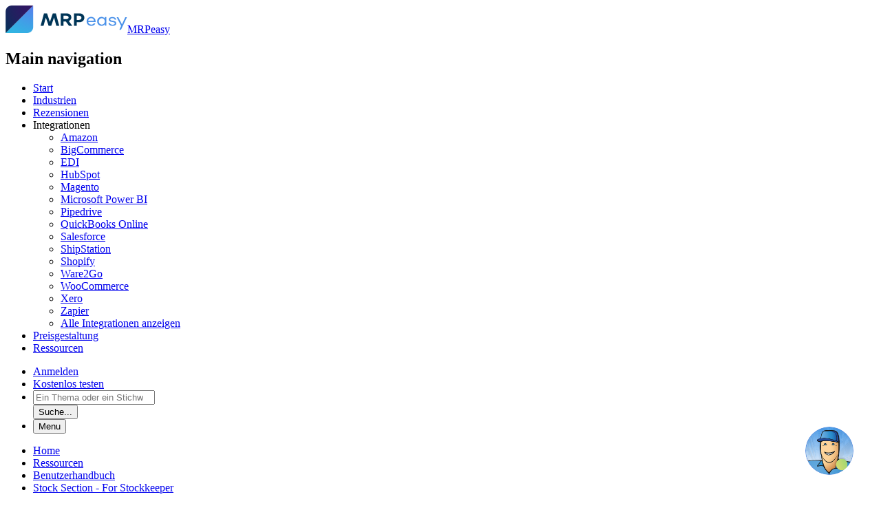

--- FILE ---
content_type: text/html; charset=UTF-8
request_url: https://www.mrpeasy.com/de/ressourcen/benutzerhandbuch/stock/items/cost/
body_size: 19023
content:


<!DOCTYPE html>
<html lang="de-DE"  >
<head>
    <meta charset="utf-8" />
    <meta name="generator" content="MRPeasy" />
    <meta http-equiv="X-UA-Compatible" content="IE=edge" />
    <meta name="viewport" content="width=device-width, initial-scale=1" />
    <meta name="apple-mobile-web-app-capable" content="yes">
    <meta name="theme-color" content="#5c77f1">

    <link rel="shortcut icon" href="https://www.mrpeasy.com/de/favicon.ico" type="image/x-icon" />
    <link rel="apple-touch-icon" sizes="57x57" href="https://www.mrpeasy.com/wp-content/themes/mrpeasy/assets/dist/gfx/favicons/apple-touch-icon-57x57.png">
    <link rel="apple-touch-icon" sizes="60x60" href="https://www.mrpeasy.com/wp-content/themes/mrpeasy/assets/dist/gfx/favicons/apple-touch-icon-60x60.png">
    <link rel="apple-touch-icon" sizes="72x72" href="https://www.mrpeasy.com/wp-content/themes/mrpeasy/assets/dist/gfx/favicons/apple-touch-icon-72x72.png">
    <link rel="apple-touch-icon" sizes="76x76" href="https://www.mrpeasy.com/wp-content/themes/mrpeasy/assets/dist/gfx/favicons/apple-touch-icon-76x76.png">
    <link rel="apple-touch-icon" sizes="114x114" href="https://www.mrpeasy.com/wp-content/themes/mrpeasy/assets/dist/gfx/favicons/apple-touch-icon-114x114.png">
    <link rel="apple-touch-icon" sizes="120x120" href="https://www.mrpeasy.com/wp-content/themes/mrpeasy/assets/dist/gfx/favicons/apple-touch-icon-120x120.png">
    <link rel="apple-touch-icon" sizes="144x144" href="https://www.mrpeasy.com/wp-content/themes/mrpeasy/assets/dist/gfx/favicons/apple-touch-icon-144x144.png">
    <link rel="apple-touch-icon" sizes="152x152" href="https://www.mrpeasy.com/wp-content/themes/mrpeasy/assets/dist/gfx/favicons/apple-touch-icon-152x152.png">
    <link rel="apple-touch-icon" sizes="180x180" href="https://www.mrpeasy.com/wp-content/themes/mrpeasy/assets/dist/gfx/favicons/apple-touch-icon-180x180.png">
    <link rel="icon" type="image/png" href="https://www.mrpeasy.com/wp-content/themes/mrpeasy/assets/dist/gfx/favicons/favicon-16x16.png" sizes="16x16">
    <link rel="icon" type="image/png" href="https://www.mrpeasy.com/wp-content/themes/mrpeasy/assets/dist/gfx/favicons/favicon-32x32.png" sizes="32x32">
    <link rel="icon" type="image/png" href="https://www.mrpeasy.com/wp-content/themes/mrpeasy/assets/dist/gfx/favicons/favicon-96x96.png" sizes="96x96">
    <link rel="icon" type="image/png" href="https://www.mrpeasy.com/wp-content/themes/mrpeasy/assets/dist/gfx/favicons/android-chrome-192x192.png" sizes="192x192">
    <meta name="msapplication-square70x70logo" content="https://www.mrpeasy.com/wp-content/themes/mrpeasy/assets/dist/gfx/favicons/smalltile.png" />
    <meta name="msapplication-square150x150logo" content="https://www.mrpeasy.com/wp-content/themes/mrpeasy/assets/dist/gfx/favicons/mediumtile.png" />
    <meta name="msapplication-wide310x150logo" content="https://www.mrpeasy.com/wp-content/themes/mrpeasy/assets/dist/gfx/favicons/widetile.png" />
    <meta name="msapplication-square310x310logo" content="https://www.mrpeasy.com/wp-content/themes/mrpeasy/assets/dist/gfx/favicons/largetile.png" />
    <meta name="facebook-domain-verification" content="r53765n7cmbc8kukfibcfsndgcvt7d" />

    <!-- Start VWO Async SmartCode -->
<link rel="preconnect" href="https://dev.visualwebsiteoptimizer.com" />
<script type='text/javascript' id='vwoCode'>
    window._vwo_code || (function() {
        var account_id=847574,
            version=2.1,
            settings_tolerance=2000,
            hide_element='body',
            hide_element_style = 'opacity:0 !important;filter:alpha(opacity=0) !important;background:none !important',
            /* DO NOT EDIT BELOW THIS LINE */
            f=false,w=window,d=document,v=d.querySelector('#vwoCode'),cK='_vwo_'+account_id+'_settings',cc={};try{var c=JSON.parse(localStorage.getItem('_vwo_'+account_id+'_config'));cc=c&&typeof c==='object'?c:{}}catch(e){}var stT=cc.stT==='session'?w.sessionStorage:w.localStorage;code={use_existing_jquery:function(){return typeof use_existing_jquery!=='undefined'?use_existing_jquery:undefined},library_tolerance:function(){return typeof library_tolerance!=='undefined'?library_tolerance:undefined},settings_tolerance:function(){return cc.sT||settings_tolerance},hide_element_style:function(){return'{'+(cc.hES||hide_element_style)+'}'},hide_element:function(){if(performance.getEntriesByName('first-contentful-paint')[0]){return''}return typeof cc.hE==='string'?cc.hE:hide_element},getVersion:function(){return version},finish:function(e){if(!f){f=true;var t=d.getElementById('_vis_opt_path_hides');if(t)t.parentNode.removeChild(t);if(e)(new Image).src='https://dev.visualwebsiteoptimizer.com/ee.gif?a='+account_id+e}},finished:function(){return f},addScript:function(e){var t=d.createElement('script');t.type='text/javascript';if(e.src){t.src=e.src}else{t.text=e.text}d.getElementsByTagName('head')[0].appendChild(t)},load:function(e,t){var i=this.getSettings(),n=d.createElement('script'),r=this;t=t||{};if(i){n.textContent=i;d.getElementsByTagName('head')[0].appendChild(n);if(!w.VWO||VWO.caE){stT.removeItem(cK);r.load(e)}}else{var o=new XMLHttpRequest;o.open('GET',e,true);o.withCredentials=!t.dSC;o.responseType=t.responseType||'text';o.onload=function(){if(t.onloadCb){return t.onloadCb(o,e)}if(o.status===200){_vwo_code.addScript({text:o.responseText})}else{_vwo_code.finish('&e=loading_failure:'+e)}};o.onerror=function(){if(t.onerrorCb){return t.onerrorCb(e)}_vwo_code.finish('&e=loading_failure:'+e)};o.send()}},getSettings:function(){try{var e=stT.getItem(cK);if(!e){return}e=JSON.parse(e);if(Date.now()>e.e){stT.removeItem(cK);return}return e.s}catch(e){return}},init:function(){if(d.URL.indexOf('__vwo_disable__')>-1)return;var e=this.settings_tolerance();w._vwo_settings_timer=setTimeout(function(){_vwo_code.finish();stT.removeItem(cK)},e);var t;if(this.hide_element()!=='body'){t=d.createElement('style');var i=this.hide_element(),n=i?i+this.hide_element_style():'',r=d.getElementsByTagName('head')[0];t.setAttribute('id','_vis_opt_path_hides');v&&t.setAttribute('nonce',v.nonce);t.setAttribute('type','text/css');if(t.styleSheet)t.styleSheet.cssText=n;else t.appendChild(d.createTextNode(n));r.appendChild(t)}else{t=d.getElementsByTagName('head')[0];var n=d.createElement('div');n.style.cssText='z-index: 2147483647 !important;position: fixed !important;left: 0 !important;top: 0 !important;width: 100% !important;height: 100% !important;background: white !important;';n.setAttribute('id','_vis_opt_path_hides');n.classList.add('_vis_hide_layer');t.parentNode.insertBefore(n,t.nextSibling)}var o='https://dev.visualwebsiteoptimizer.com/j.php?a='+account_id+'&u='+encodeURIComponent(d.URL)+'&vn='+version;if(w.location.search.indexOf('_vwo_xhr')!==-1){this.addScript({src:o})}else{this.load(o+'&x=true')}}};w._vwo_code=code;code.init();})();
</script>
<!-- End VWO Async SmartCode -->

<script type='text/javascript' id='vwoHandler'>
    (() => {
        function setCookie(name, value) {
            const exdate = new Date(Date.now() + 30 * 864e5).toUTCString();
            const hostname = location.hostname;
            const domain = hostname.includes('.mrpeasy.') ? hostname.substring(hostname.indexOf('.mrpeasy.')) : hostname;
            document.cookie = `${name}=${encodeURIComponent(value)}; path=/; expires=${exdate}; secure; SameSite=None; domain=${domain}`;
        }

        const importVWOData = vwoExperiments =>
            Object.entries(vwoExperiments)
                .filter(([_, experiment]) => experiment.combination_chosen !== undefined)
	            .map(([experimentId, {name, combination_chosen: variationId, comb_n}]) => ({
                id: experimentId, name, variation_id: variationId, variation_name: comb_n[variationId]
            }));

        function startCheckingVWO() {
            const checkInterval = setInterval(() => {
                if (window._vwo_exp) {
                    const vwoExps = importVWOData(window._vwo_exp);
                    if (vwoExps.length === 0) {
                        return;
                    }
                    setCookie('experiments', JSON.stringify(vwoExps));
                    clearInterval(checkInterval);
                }
            }, 300);
        }

        document.addEventListener('DOMContentLoaded', startCheckingVWO);
    })();
</script>

    
    <meta name='robots' content='index, follow, max-image-preview:large, max-snippet:-1, max-video-preview:-1' />

	<!-- This site is optimized with the Yoast SEO plugin v26.7 - https://yoast.com/wordpress/plugins/seo/ -->
	<title>Item Cost - Ressourcen - Top Fragen - MRPeasy Manufacturing Software</title>
	<meta name="description" content="Software user manual: Item Cost - Items - Stock Section - For Stockkeeper" />
	<link rel="canonical" href="https://www.mrpeasy.com/de/ressourcen/benutzerhandbuch/stock/items/cost/" />
	<meta property="og:locale" content="de_DE" />
	<meta property="og:type" content="article" />
	<meta property="og:title" content="Item Cost - Ressourcen - Top Fragen - MRPeasy Manufacturing Software" />
	<meta property="og:description" content="Alles, was Sie über die Implementierung von Materialressourcenplanungsanwendungen und das MRP-System im Allgemeinen wissen müssen." />
	<meta property="og:url" content="https://www.mrpeasy.com/de/ressourcen/benutzerhandbuch/stock/items/cost/" />
	<meta property="og:site_name" content="MRPeasy" />
	<meta property="article:modified_time" content="2020-06-02T08:52:50+00:00" />
	<meta property="og:image" content="https://www.mrpeasy.com/wp-content/uploads/2023/08/software-für-hersteller-German.jpg" />
	<meta property="og:image:width" content="1920" />
	<meta property="og:image:height" content="1080" />
	<meta property="og:image:type" content="image/jpeg" />
	<meta name="twitter:card" content="summary_large_image" />
	<meta name="twitter:title" content="Item Cost - Ressourcen - Top Fragen - MRPeasy Manufacturing Software" />
	<script type="application/ld+json" class="yoast-schema-graph">{"@context":"https://schema.org","@graph":[{"@type":"WebPage","@id":"https://www.mrpeasy.com/de/ressourcen/","url":"https://www.mrpeasy.com/de/ressourcen/","name":"Ressourcen - Top Fragen - MRPeasy Manufacturing Software","isPartOf":{"@id":"https://www.mrpeasy.com/de/#website"},"datePublished":"2018-04-11T20:02:06+00:00","dateModified":"2020-06-02T08:52:50+00:00","description":"Alles, was Sie über die Implementierung von Materialressourcenplanungsanwendungen und das MRP-System im Allgemeinen wissen müssen.","breadcrumb":{"@id":"https://www.mrpeasy.com/de/ressourcen/#breadcrumb"},"inLanguage":"de","potentialAction":[{"@type":"ReadAction","target":["https://www.mrpeasy.com/de/ressourcen/"]}]},{"@type":"BreadcrumbList","@id":"https://www.mrpeasy.com/de/ressourcen/#breadcrumb","itemListElement":[{"@type":"ListItem","position":1,"name":"Home","item":"https://www.mrpeasy.com/de/"},{"@type":"ListItem","position":2,"name":"Ressourcen"}]},{"@type":"WebSite","@id":"https://www.mrpeasy.com/de/#website","url":"https://www.mrpeasy.com/de/","name":"MRPeasy","description":"Small manufacturers number one solution for production management","publisher":{"@id":"https://www.mrpeasy.com/de/#organization"},"potentialAction":[{"@type":"SearchAction","target":{"@type":"EntryPoint","urlTemplate":"https://www.mrpeasy.com/de/?s={search_term_string}"},"query-input":{"@type":"PropertyValueSpecification","valueRequired":true,"valueName":"search_term_string"}}],"inLanguage":"de"},{"@type":"Organization","@id":"https://www.mrpeasy.com/de/#organization","name":"MRPeasy","url":"https://www.mrpeasy.com/de/","logo":{"@type":"ImageObject","inLanguage":"de","@id":"https://www.mrpeasy.com/de/#/schema/logo/image/","url":"https://new2.mrpeasy.com/wp-content/uploads/2018/04/mrpeasy-logo.svg","contentUrl":"https://new2.mrpeasy.com/wp-content/uploads/2018/04/mrpeasy-logo.svg","width":1,"height":1,"caption":"MRPeasy"},"image":{"@id":"https://www.mrpeasy.com/de/#/schema/logo/image/"}}]}</script>
	<!-- / Yoast SEO plugin. -->


<link rel="alternate" title="oEmbed (JSON)" type="application/json+oembed" href="https://www.mrpeasy.com/de/wp-json/oembed/1.0/embed?url=https%3A%2F%2Fwww.mrpeasy.com%2Fde%2Fressourcen%2F" />
<link rel="alternate" title="oEmbed (XML)" type="text/xml+oembed" href="https://www.mrpeasy.com/de/wp-json/oembed/1.0/embed?url=https%3A%2F%2Fwww.mrpeasy.com%2Fde%2Fressourcen%2F&#038;format=xml" />
<style id='wp-img-auto-sizes-contain-inline-css' type='text/css'>
img:is([sizes=auto i],[sizes^="auto," i]){contain-intrinsic-size:3000px 1500px}
/*# sourceURL=wp-img-auto-sizes-contain-inline-css */
</style>
<style id='classic-theme-styles-inline-css' type='text/css'>
/*! This file is auto-generated */
.wp-block-button__link{color:#fff;background-color:#32373c;border-radius:9999px;box-shadow:none;text-decoration:none;padding:calc(.667em + 2px) calc(1.333em + 2px);font-size:1.125em}.wp-block-file__button{background:#32373c;color:#fff;text-decoration:none}
/*# sourceURL=/wp-includes/css/classic-themes.min.css */
</style>
<link rel='stylesheet' id='system-status-css' href='https://www.mrpeasy.com/wp-content/plugins/mrpeasy-system-status/css/system-status.css?ver=6.9' type='text/css' media='all' />
<link rel='stylesheet' id='css-bundle-css' href='https://www.mrpeasy.com/wp-content/themes/mrpeasy/assets/dist/assets/style-BH1m5zOS.css' type='text/css' media='all' />
<link rel='stylesheet' id='block-acf-browser-screenshot-css' href='https://www.mrpeasy.com/wp-content/themes/mrpeasy/blocks/browser-screenshot/browser-screenshot.css?ver=6.9' type='text/css' media='all' />
<link rel='shortlink' href='https://www.mrpeasy.com/de/?p=1468' />
<link rel="icon" href="https://www.mrpeasy.com/wp-content/uploads/2018/03/cropped-favicon-64x64.png" sizes="32x32" />
<link rel="icon" href="https://www.mrpeasy.com/wp-content/uploads/2018/03/cropped-favicon-300x300.png" sizes="192x192" />
<link rel="apple-touch-icon" href="https://www.mrpeasy.com/wp-content/uploads/2018/03/cropped-favicon-300x300.png" />
<meta name="msapplication-TileImage" content="https://www.mrpeasy.com/wp-content/uploads/2018/03/cropped-favicon-300x300.png" />
    <link rel="preload" href="https://www.mrpeasy.com/wp-content/themes/mrpeasy/assets/dist/fonts/red-hat-display/RedHatDisplay-Regular.woff2" as="font" type="font/woff2" crossorigin>
    <link rel="preload" href="https://www.mrpeasy.com/wp-content/themes/mrpeasy/assets/dist/fonts/red-hat-display/RedHatDisplay-Bold.woff2" as="font" type="font/woff2" crossorigin>
    
    <script type="text/javascript">
    var dev_vars = {"rest_url":"https:\/\/www.mrpeasy.com\/de\/wp-json\/","rest_nonce":"fd8a2d5ee2","lang":"de","nonce":"177a06ad49","nonce_fdc":"12fc7d94d3","str":{"form_data_stored":"Gesendete Informationen.","form_error":"Etwas ist schief gelaufen.","parsley":{"defaultMessage":"Die Eingabe scheint nicht korrekt zu sein.","type":{"email":"Die Eingabe muss eine g\u00fcltige E-Mail-Adresse sein.","url":"Die Eingabe muss eine g\u00fcltige URL sein.","number":"Die Eingabe muss eine Zahl sein.","integer":"Die Eingabe muss eine Zahl sein.","digits":"Die Eingabe darf nur Ziffern enthalten.","alphanum":"Die Eingabe muss alphanumerisch sein."},"notblank":"Die Eingabe darf nicht leer sein.","required":"Dies ist ein Pflichtfeld.","pattern":"Die Eingabe scheint ung\u00fcltig zu sein.","min":"Die Eingabe muss gr\u00f6\u00dfer oder gleich %s sein.","max":"Die Eingabe muss kleiner oder gleich %s sein.","range":"Die Eingabe muss zwischen %s und %s liegen.","minlength":"Die Eingabe ist zu kurz. Es m\u00fcssen mindestens %s Zeichen eingegeben werden.","maxlength":"Die Eingabe ist zu lang. Es d\u00fcrfen h\u00f6chstens %s Zeichen eingegeben werden","length":"Die L\u00e4nge der Eingabe ist ung\u00fcltig. Es m\u00fcssen zwischen %s und %s Zeichen eingegeben werden.","mincheck":"W\u00e4hlen Sie mindestens %s Angaben aus.","maxcheck":"W\u00e4hlen Sie maximal %s Angaben aus.","check":"W\u00e4hlen Sie zwischen %s und %s Angaben.","equalto":"Dieses Feld muss dem anderen entsprechen."}}};
    </script>
    
    <script type="text/javascript">
        var pgLang = 'de';
        var txtSubscription = 'Danke! Sie haben den Newsletter abonniert.';
        var txtSubscriptionError = 'Etwas ist schief gelaufen.';

                (function(w,d,s,l,i){w[l]=w[l]||[];w[l].push({'gtm.start':
                new Date().getTime(),event:'gtm.js'});var f=d.getElementsByTagName(s)[0],
            j=d.createElement(s),dl=l!='dataLayer'?'&l='+l:'';j.async=true;j.src=
            'https://www.googletagmanager.com/gtm.js?id='+i+dl;f.parentNode.insertBefore(j,f);
        })(window,document,'script','dataLayer','GTM-P37J3VH');
        
        window.dataLayer = window.dataLayer || [];
        function gtag(){dataLayer.push(arguments);}
    </script>
<style id='global-styles-inline-css' type='text/css'>
:root{--wp--preset--aspect-ratio--square: 1;--wp--preset--aspect-ratio--4-3: 4/3;--wp--preset--aspect-ratio--3-4: 3/4;--wp--preset--aspect-ratio--3-2: 3/2;--wp--preset--aspect-ratio--2-3: 2/3;--wp--preset--aspect-ratio--16-9: 16/9;--wp--preset--aspect-ratio--9-16: 9/16;--wp--preset--color--black: #000000;--wp--preset--color--cyan-bluish-gray: #abb8c3;--wp--preset--color--white: #ffffff;--wp--preset--color--pale-pink: #f78da7;--wp--preset--color--vivid-red: #cf2e2e;--wp--preset--color--luminous-vivid-orange: #ff6900;--wp--preset--color--luminous-vivid-amber: #fcb900;--wp--preset--color--light-green-cyan: #7bdcb5;--wp--preset--color--vivid-green-cyan: #00d084;--wp--preset--color--pale-cyan-blue: #8ed1fc;--wp--preset--color--vivid-cyan-blue: #0693e3;--wp--preset--color--vivid-purple: #9b51e0;--wp--preset--gradient--vivid-cyan-blue-to-vivid-purple: linear-gradient(135deg,rgb(6,147,227) 0%,rgb(155,81,224) 100%);--wp--preset--gradient--light-green-cyan-to-vivid-green-cyan: linear-gradient(135deg,rgb(122,220,180) 0%,rgb(0,208,130) 100%);--wp--preset--gradient--luminous-vivid-amber-to-luminous-vivid-orange: linear-gradient(135deg,rgb(252,185,0) 0%,rgb(255,105,0) 100%);--wp--preset--gradient--luminous-vivid-orange-to-vivid-red: linear-gradient(135deg,rgb(255,105,0) 0%,rgb(207,46,46) 100%);--wp--preset--gradient--very-light-gray-to-cyan-bluish-gray: linear-gradient(135deg,rgb(238,238,238) 0%,rgb(169,184,195) 100%);--wp--preset--gradient--cool-to-warm-spectrum: linear-gradient(135deg,rgb(74,234,220) 0%,rgb(151,120,209) 20%,rgb(207,42,186) 40%,rgb(238,44,130) 60%,rgb(251,105,98) 80%,rgb(254,248,76) 100%);--wp--preset--gradient--blush-light-purple: linear-gradient(135deg,rgb(255,206,236) 0%,rgb(152,150,240) 100%);--wp--preset--gradient--blush-bordeaux: linear-gradient(135deg,rgb(254,205,165) 0%,rgb(254,45,45) 50%,rgb(107,0,62) 100%);--wp--preset--gradient--luminous-dusk: linear-gradient(135deg,rgb(255,203,112) 0%,rgb(199,81,192) 50%,rgb(65,88,208) 100%);--wp--preset--gradient--pale-ocean: linear-gradient(135deg,rgb(255,245,203) 0%,rgb(182,227,212) 50%,rgb(51,167,181) 100%);--wp--preset--gradient--electric-grass: linear-gradient(135deg,rgb(202,248,128) 0%,rgb(113,206,126) 100%);--wp--preset--gradient--midnight: linear-gradient(135deg,rgb(2,3,129) 0%,rgb(40,116,252) 100%);--wp--preset--font-size--small: 13px;--wp--preset--font-size--medium: 20px;--wp--preset--font-size--large: 36px;--wp--preset--font-size--x-large: 42px;--wp--preset--spacing--20: 0.44rem;--wp--preset--spacing--30: 0.67rem;--wp--preset--spacing--40: 1rem;--wp--preset--spacing--50: 1.5rem;--wp--preset--spacing--60: 2.25rem;--wp--preset--spacing--70: 3.38rem;--wp--preset--spacing--80: 5.06rem;--wp--preset--shadow--natural: 6px 6px 9px rgba(0, 0, 0, 0.2);--wp--preset--shadow--deep: 12px 12px 50px rgba(0, 0, 0, 0.4);--wp--preset--shadow--sharp: 6px 6px 0px rgba(0, 0, 0, 0.2);--wp--preset--shadow--outlined: 6px 6px 0px -3px rgb(255, 255, 255), 6px 6px rgb(0, 0, 0);--wp--preset--shadow--crisp: 6px 6px 0px rgb(0, 0, 0);}:where(.is-layout-flex){gap: 0.5em;}:where(.is-layout-grid){gap: 0.5em;}body .is-layout-flex{display: flex;}.is-layout-flex{flex-wrap: wrap;align-items: center;}.is-layout-flex > :is(*, div){margin: 0;}body .is-layout-grid{display: grid;}.is-layout-grid > :is(*, div){margin: 0;}:where(.wp-block-columns.is-layout-flex){gap: 2em;}:where(.wp-block-columns.is-layout-grid){gap: 2em;}:where(.wp-block-post-template.is-layout-flex){gap: 1.25em;}:where(.wp-block-post-template.is-layout-grid){gap: 1.25em;}.has-black-color{color: var(--wp--preset--color--black) !important;}.has-cyan-bluish-gray-color{color: var(--wp--preset--color--cyan-bluish-gray) !important;}.has-white-color{color: var(--wp--preset--color--white) !important;}.has-pale-pink-color{color: var(--wp--preset--color--pale-pink) !important;}.has-vivid-red-color{color: var(--wp--preset--color--vivid-red) !important;}.has-luminous-vivid-orange-color{color: var(--wp--preset--color--luminous-vivid-orange) !important;}.has-luminous-vivid-amber-color{color: var(--wp--preset--color--luminous-vivid-amber) !important;}.has-light-green-cyan-color{color: var(--wp--preset--color--light-green-cyan) !important;}.has-vivid-green-cyan-color{color: var(--wp--preset--color--vivid-green-cyan) !important;}.has-pale-cyan-blue-color{color: var(--wp--preset--color--pale-cyan-blue) !important;}.has-vivid-cyan-blue-color{color: var(--wp--preset--color--vivid-cyan-blue) !important;}.has-vivid-purple-color{color: var(--wp--preset--color--vivid-purple) !important;}.has-black-background-color{background-color: var(--wp--preset--color--black) !important;}.has-cyan-bluish-gray-background-color{background-color: var(--wp--preset--color--cyan-bluish-gray) !important;}.has-white-background-color{background-color: var(--wp--preset--color--white) !important;}.has-pale-pink-background-color{background-color: var(--wp--preset--color--pale-pink) !important;}.has-vivid-red-background-color{background-color: var(--wp--preset--color--vivid-red) !important;}.has-luminous-vivid-orange-background-color{background-color: var(--wp--preset--color--luminous-vivid-orange) !important;}.has-luminous-vivid-amber-background-color{background-color: var(--wp--preset--color--luminous-vivid-amber) !important;}.has-light-green-cyan-background-color{background-color: var(--wp--preset--color--light-green-cyan) !important;}.has-vivid-green-cyan-background-color{background-color: var(--wp--preset--color--vivid-green-cyan) !important;}.has-pale-cyan-blue-background-color{background-color: var(--wp--preset--color--pale-cyan-blue) !important;}.has-vivid-cyan-blue-background-color{background-color: var(--wp--preset--color--vivid-cyan-blue) !important;}.has-vivid-purple-background-color{background-color: var(--wp--preset--color--vivid-purple) !important;}.has-black-border-color{border-color: var(--wp--preset--color--black) !important;}.has-cyan-bluish-gray-border-color{border-color: var(--wp--preset--color--cyan-bluish-gray) !important;}.has-white-border-color{border-color: var(--wp--preset--color--white) !important;}.has-pale-pink-border-color{border-color: var(--wp--preset--color--pale-pink) !important;}.has-vivid-red-border-color{border-color: var(--wp--preset--color--vivid-red) !important;}.has-luminous-vivid-orange-border-color{border-color: var(--wp--preset--color--luminous-vivid-orange) !important;}.has-luminous-vivid-amber-border-color{border-color: var(--wp--preset--color--luminous-vivid-amber) !important;}.has-light-green-cyan-border-color{border-color: var(--wp--preset--color--light-green-cyan) !important;}.has-vivid-green-cyan-border-color{border-color: var(--wp--preset--color--vivid-green-cyan) !important;}.has-pale-cyan-blue-border-color{border-color: var(--wp--preset--color--pale-cyan-blue) !important;}.has-vivid-cyan-blue-border-color{border-color: var(--wp--preset--color--vivid-cyan-blue) !important;}.has-vivid-purple-border-color{border-color: var(--wp--preset--color--vivid-purple) !important;}.has-vivid-cyan-blue-to-vivid-purple-gradient-background{background: var(--wp--preset--gradient--vivid-cyan-blue-to-vivid-purple) !important;}.has-light-green-cyan-to-vivid-green-cyan-gradient-background{background: var(--wp--preset--gradient--light-green-cyan-to-vivid-green-cyan) !important;}.has-luminous-vivid-amber-to-luminous-vivid-orange-gradient-background{background: var(--wp--preset--gradient--luminous-vivid-amber-to-luminous-vivid-orange) !important;}.has-luminous-vivid-orange-to-vivid-red-gradient-background{background: var(--wp--preset--gradient--luminous-vivid-orange-to-vivid-red) !important;}.has-very-light-gray-to-cyan-bluish-gray-gradient-background{background: var(--wp--preset--gradient--very-light-gray-to-cyan-bluish-gray) !important;}.has-cool-to-warm-spectrum-gradient-background{background: var(--wp--preset--gradient--cool-to-warm-spectrum) !important;}.has-blush-light-purple-gradient-background{background: var(--wp--preset--gradient--blush-light-purple) !important;}.has-blush-bordeaux-gradient-background{background: var(--wp--preset--gradient--blush-bordeaux) !important;}.has-luminous-dusk-gradient-background{background: var(--wp--preset--gradient--luminous-dusk) !important;}.has-pale-ocean-gradient-background{background: var(--wp--preset--gradient--pale-ocean) !important;}.has-electric-grass-gradient-background{background: var(--wp--preset--gradient--electric-grass) !important;}.has-midnight-gradient-background{background: var(--wp--preset--gradient--midnight) !important;}.has-small-font-size{font-size: var(--wp--preset--font-size--small) !important;}.has-medium-font-size{font-size: var(--wp--preset--font-size--medium) !important;}.has-large-font-size{font-size: var(--wp--preset--font-size--large) !important;}.has-x-large-font-size{font-size: var(--wp--preset--font-size--x-large) !important;}
/*# sourceURL=global-styles-inline-css */
</style>
</head>

<body class="wp-singular page-template page-template-page-resources page-template-page-resources-php page page-id-1468 page-parent wp-theme-mrpeasy pgl-de preload" >
    <div class="wrapper">
        <header class="main-header main-header-dark notranslate">
            <div class="container">
                <div class="main-header-section">
                    <div class="main-header-navbar navbar navbar-expand-lg">
                        <div class="navbar-brand main-logo main-header-logo visible-xs visible-sm"><a class="main-logo-link" href="https://www.mrpeasy.com/de/" title="MRPeasy" rel="home"><img class="main-logo-img" src="https://www.mrpeasy.com/wp-content/themes/mrpeasy/assets/dist/gfx/mrpeasy-logo.svg" alt="MRPeasy" width="177" height="40"/><span class="sr-only">MRPeasy</span></a></div>                        <nav class="navbar-content d-flex justify-content-end">
                            <h2 class="sr-only">Main navigation</h2>
                            <div id="nav-menu-1" class="navbar-collapse d-none d-lg-flex justify-content-end"><ul id="mainnav" class="main-header__nav nav js-relocate-sm"><li  id="menu-item-1571" class="menu-item menu-item-type-post_type menu-item-object-page menu-item-home menu-item-1571 nav-item"><a data-title="Start" href="https://www.mrpeasy.com/de/" class="nav-link">Start</a></li>
<li  id="menu-item-1570" class="menu-item menu-item-type-post_type menu-item-object-page menu-item-1570 nav-item"><a data-title="Industrien" href="https://www.mrpeasy.com/de/industrien/" class="nav-link">Industrien</a></li>
<li  id="menu-item-1569" class="menu-item menu-item-type-post_type menu-item-object-page menu-item-1569 nav-item"><a data-title="Rezensionen" href="https://www.mrpeasy.com/de/rezensionen/" class="nav-link">Rezensionen</a></li>
<li  id="menu-item-19340" class="menu-item menu-item-type-post_type menu-item-object-page menu-item-has-children dropdown menu-item-19340 nav-item"><a data-title="Integrationen" data-toggle="dropdown" aria-haspopup="true" aria-expanded="false" class="dropdown-toggle nav-link" id="menu-item-dropdown-19340">Integrationen</a>
<ul class="nav subnav flex-column" aria-labelledby="menu-item-dropdown-19340" role="menu">
	<li  id="menu-item-9358" class="menu-item menu-item-type-custom menu-item-object-custom menu-item-9358 nav-item"><a data-title="Amazon" href="https://www.mrpeasy.com/de/ressourcen/benutzerhandbuch/settings/system/integration/amazon/" class="nav-link">Amazon</a></li>
	<li  id="menu-item-8924" class="menu-item menu-item-type-custom menu-item-object-custom menu-item-8924 nav-item"><a data-title="BigCommerce" href="https://www.mrpeasy.com/de/ressourcen/benutzerhandbuch/settings/system/integration/bigcommerce/" class="nav-link">BigCommerce</a></li>
	<li  id="menu-item-12659" class="menu-item menu-item-type-custom menu-item-object-custom menu-item-12659 nav-item"><a data-title="EDI" href="https://www.mrpeasy.com/de/ressourcen/benutzerhandbuch/electronic-data-interchange-edi/" class="nav-link">EDI</a></li>
	<li  id="menu-item-9025" class="menu-item menu-item-type-custom menu-item-object-custom menu-item-9025 nav-item"><a data-title="HubSpot" href="https://www.mrpeasy.com/de/ressourcen/benutzerhandbuch/settings/system/integration/hubspot/" class="nav-link">HubSpot</a></li>
	<li  id="menu-item-8925" class="menu-item menu-item-type-custom menu-item-object-custom menu-item-8925 nav-item"><a data-title="Magento" href="https://www.mrpeasy.com/de/ressourcen/benutzerhandbuch/settings/system/integration/magento/" class="nav-link">Magento</a></li>
	<li  id="menu-item-17095" class="menu-item menu-item-type-custom menu-item-object-custom menu-item-17095 nav-item"><a data-title="Microsoft Power BI" href="https://www.mrpeasy.com/de/ressourcen/benutzerhandbuch/settings/system/integration/power-bi/" class="nav-link">Microsoft Power BI</a></li>
	<li  id="menu-item-8926" class="menu-item menu-item-type-custom menu-item-object-custom menu-item-8926 nav-item"><a data-title="Pipedrive" href="https://www.mrpeasy.com/de/ressourcen/benutzerhandbuch/settings/system/integration/pipedrive/" class="nav-link">Pipedrive</a></li>
	<li  id="menu-item-8927" class="menu-item menu-item-type-custom menu-item-object-custom menu-item-8927 nav-item"><a data-title="QuickBooks Online" href="https://www.mrpeasy.com/de/ressourcen/benutzerhandbuch/settings/system/integration/quickbooks/" class="nav-link">QuickBooks Online</a></li>
	<li  id="menu-item-9359" class="menu-item menu-item-type-custom menu-item-object-custom menu-item-9359 nav-item"><a data-title="Salesforce" href="https://www.mrpeasy.com/de/ressourcen/benutzerhandbuch/settings/system/integration/salesforce/" class="nav-link">Salesforce</a></li>
	<li  id="menu-item-8928" class="menu-item menu-item-type-custom menu-item-object-custom menu-item-8928 nav-item"><a data-title="ShipStation" href="https://www.mrpeasy.com/de/ressourcen/benutzerhandbuch/settings/system/integration/shipstation/" class="nav-link">ShipStation</a></li>
	<li  id="menu-item-8929" class="menu-item menu-item-type-custom menu-item-object-custom menu-item-8929 nav-item"><a data-title="Shopify" href="https://www.mrpeasy.com/de/ressourcen/benutzerhandbuch/settings/system/integration/shopify/" class="nav-link">Shopify</a></li>
	<li  id="menu-item-8930" class="menu-item menu-item-type-custom menu-item-object-custom menu-item-8930 nav-item"><a data-title="Ware2Go" href="https://www.mrpeasy.com/de/ressourcen/benutzerhandbuch/settings/system/integration/ware2go/" class="nav-link">Ware2Go</a></li>
	<li  id="menu-item-8931" class="menu-item menu-item-type-custom menu-item-object-custom menu-item-8931 nav-item"><a data-title="WooCommerce" href="https://www.mrpeasy.com/de/ressourcen/benutzerhandbuch/settings/system/integration/woocommerce/" class="nav-link">WooCommerce</a></li>
	<li  id="menu-item-8932" class="menu-item menu-item-type-custom menu-item-object-custom menu-item-8932 nav-item"><a data-title="Xero" href="https://www.mrpeasy.com/de/ressourcen/benutzerhandbuch/settings/system/integration/xero/" class="nav-link">Xero</a></li>
	<li  id="menu-item-8933" class="menu-item menu-item-type-custom menu-item-object-custom menu-item-8933 nav-item"><a data-title="Zapier" href="https://www.mrpeasy.com/de/ressourcen/benutzerhandbuch/settings/system/integration/zapier/" class="nav-link">Zapier</a></li>
	<li  id="menu-item-8934" class="menu-item menu-item-type-post_type menu-item-object-page menu-item-8934 nav-item"><a data-title="Alle Integrationen anzeigen" href="https://www.mrpeasy.com/de/technology-partner-programm/" class="nav-link">Alle Integrationen anzeigen</a></li>
</ul>
</li>
<li  id="menu-item-1661" class="menu-item menu-item-type-post_type menu-item-object-page menu-item-1661 nav-item"><a data-title="Preisgestaltung" href="https://www.mrpeasy.com/de/preisgestaltung/" class="nav-link">Preisgestaltung</a></li>
<li  id="menu-item-1663" class="menu-item menu-item-type-post_type menu-item-object-page current-menu-item page_item page-item-1468 current_page_item active menu-item-1663 nav-item"><a data-title="Ressourcen" href="https://www.mrpeasy.com/de/ressourcen/" class="nav-link">Ressourcen</a></li>
</ul></div><ul class="d-flex align-items-center list-unstyled navbar-buttons-list">
            <li class="d-none d-sm-inline-block navbar-buttons-item"><a href="/de/anmelden/" class="nav-link btn-link-secondary strong" target="_blank">Anmelden</a></li>
            <li class="d-none d-sm-inline-block navbar-buttons-item ml-0"><a href="/de/registrieren/" class="btn btn-secondary btn-sm" id="signup-top-button" target="_blank" data-btn_signup="Top menu button"><span class="btn-text">Kostenlos testen</span></a></li>
        <li class="navbar-buttons-item ml-0 navbar-top-search">
        <div class="top_search_wrapper de">
            <div class="top_search">
                <form action="/de/ressourcen" id="frm_top_search">
                    <div class="inp_search">
                        <div class="inp_search_wrapper">
                            <span>
                                <input name="search" type="search" placeholder="Ein Thema oder ein Stichwort suchen…" id="inp_site_search" />
                            </span>
                        </div>
                        <button type="submit" class="btn_top_search noinp m-icon">
                            <span>Suche...</span>
                        </button>
                    </div>
                </form>
            </div>
        </div>
    </li>
            <li class="navbar-buttons-item d-lg-none"><button class="btn x mobilenav-toggle" id="mobilenavToggle" type="button" title="Menu"><span class="lines"><span class="sr-only">Menu</span></span></button></li>
    </ul>
                        </nav>
                    </div>
                </div>
            </div>
        </header>

	<link rel="stylesheet" type="text/css" href="/wp-content/themes/mrpeasy/assets/icons/icons.c4.css" />
	<main>
        <div class="container">
        	            <nav class="section " aria-label="breadcrumb">
            		                <div style="float: right;">
						<script type="text/javascript">
						if (document.cookie.indexOf('googtrans') < 0) {
							document.cookie = "googtrans=/en/de; path=/";
						}
						function googleTranslateElementInit() {
						  new google.translate.TranslateElement({pageLanguage: 'en', includedLanguages: 'de', layout: google.translate.TranslateElement.InlineLayout.SIMPLE, multilanguagePage: true, gaTrack: true, gaId: 'UA-45588175-1'}, 'google_translate_element');
						}
						</script><script type="text/javascript" src="//translate.google.com/translate_a/element.js?cb=googleTranslateElementInit"></script>
	                </div>
                                <ul class="breadcrumb" itemscope itemtype="http://schema.org/BreadcrumbList">
                    <li class="breadcrumb-item notranslate"><a href="/">Home</a></li>
                    <li class="breadcrumb-item notranslate" itemprop="itemListElement" itemscope itemtype="http://schema.org/ListItem"><a itemprop="item" href="/de/ressourcen/"><span itemprop="name">Ressourcen</span></a><meta itemprop="position" content="1" /></li>                                        	<li class="breadcrumb-item notranslate" aria-current="page" itemprop="itemListElement" itemscope itemtype="http://schema.org/ListItem"><a itemprop="item" href="/de/ressourcen/benutzerhandbuch/"><span itemprop="name">Benutzerhandbuch</span></a><meta itemprop="position" content="2" /></li><li class="breadcrumb-item" aria-current="page" itemprop="itemListElement" itemscope itemtype="http://schema.org/ListItem"><a itemprop="item" href="/de/ressourcen/benutzerhandbuch/stock/"><span itemprop="name">Stock Section - For Stockkeeper</span></a><meta itemprop="position" content="3" /></li><li class="breadcrumb-item" aria-current="page" itemprop="itemListElement" itemscope itemtype="http://schema.org/ListItem"><a itemprop="item" href="/de/ressourcen/benutzerhandbuch/stock/items/"><span itemprop="name">Items</span></a><meta itemprop="position" content="4" /></li>                    	
                    	<li class="breadcrumb-item active" aria-current="page">Item Cost</li>
                                    </ul>
            </nav>
           	<div class="section-md section-bottom">
				<div class="row">
					<div class="col-12 col-sm-lnd-4 col-lg-3">
						<aside class="d-none d-sm-lnd-block noprint">
    <nav data-relocate="sm" data-target="#subnavMobile" id="manualMenu">
        <ul class="nav flex-column nav-manual nav-collapse">
        	
<li class="nav-item  has-children"><a href="https://www.mrpeasy.com/de/ressourcen/benutzerhandbuch/getting-started/" class="nav-link ">Getting Started</a><a class="nav-link-collapse" href="#menu1" data-toggle="collapse" aria-expanded="true"><span class="sr-only">Toggle menu</span></a>
<ul id="menu1" class="collapse show">
<li class="nav-item  has-children"><a href="https://www.mrpeasy.com/de/ressourcen/benutzerhandbuch/usage-tips/" class="nav-link ">Usage Tips</a><a class="nav-link-collapse" href="#menu2" data-toggle="collapse" aria-expanded="true"><span class="sr-only">Toggle menu</span></a>
<ul id="menu2" class="collapse show">
<li class="nav-item "><a href="https://www.mrpeasy.com/de/ressourcen/benutzerhandbuch/supported-languages/" class="nav-link ">Supported Languages</a>
</li>
<li class="nav-item "><a href="https://www.mrpeasy.com/de/ressourcen/benutzerhandbuch/system-requirements/" class="nav-link ">System Requirements</a>
</li></ul>
</li>
<li class="nav-item "><a href="https://www.mrpeasy.com/de/ressourcen/benutzerhandbuch/demo-data/" class="nav-link ">Demo Data and Videos</a>
</li>
<li class="nav-item "><a href="https://www.mrpeasy.com/de/ressourcen/benutzerhandbuch/database-maintenance/" class="nav-link ">Database Maintenance</a>
</li>
<li class="nav-item "><a href="https://www.mrpeasy.com/de/ressourcen/benutzerhandbuch/account-and-billing/" class="nav-link ">Account and Billing</a>
</li>
<li class="nav-item "><a href="https://www.mrpeasy.com/de/ressourcen/benutzerhandbuch/support/" class="nav-link ">Need Help?</a>
</li>
<li class="nav-item "><a href="https://www.mrpeasy.com/de/ressourcen/benutzerhandbuch/tasks/" class="nav-link ">Task Management</a>
</li></ul>
</li>
<li class="nav-item "><a href="https://www.mrpeasy.com/de/ressourcen/benutzerhandbuch/dashboard/" class="nav-link ">Dashboard</a>
<li class="nav-item  has-children"><a href="https://www.mrpeasy.com/de/ressourcen/benutzerhandbuch/settings/" class="nav-link ">Settings Section</a><a class="nav-link-collapse" href="#menu3" data-toggle="collapse" aria-expanded="true"><span class="sr-only">Toggle menu</span></a>
<ul id="menu3" class="collapse show">
<li class="nav-item  has-children"><a href="https://www.mrpeasy.com/de/ressourcen/benutzerhandbuch/settings/system/" class="nav-link ">System Settings</a><a class="nav-link-collapse" href="#menu4" data-toggle="collapse" aria-expanded="true"><span class="sr-only">Toggle menu</span></a>
<ul id="menu4" class="collapse show">
<li class="nav-item "><a href="https://www.mrpeasy.com/de/ressourcen/benutzerhandbuch/settings/system/regional/" class="nav-link ">Regional Settings</a>
</li>
<li class="nav-item "><a href="https://www.mrpeasy.com/de/ressourcen/benutzerhandbuch/settings/system/company/" class="nav-link ">Company Details</a>
</li>
<li class="nav-item "><a href="https://www.mrpeasy.com/de/ressourcen/benutzerhandbuch/settings/system/holidays/" class="nav-link ">Holidays</a>
</li>
<li class="nav-item "><a href="https://www.mrpeasy.com/de/ressourcen/benutzerhandbuch/settings/system/numeration/" class="nav-link ">Numbering Formats</a>
</li>
<li class="nav-item "><a href="https://www.mrpeasy.com/de/ressourcen/benutzerhandbuch/settings/system/work-hours/" class="nav-link ">Working Hours</a>
</li>
<li class="nav-item  has-children"><a href="https://www.mrpeasy.com/de/ressourcen/benutzerhandbuch/settings/system/professional-functions/" class="nav-link ">Professional Functions</a><a class="nav-link-collapse" href="#menu5" data-toggle="collapse" aria-expanded="true"><span class="sr-only">Toggle menu</span></a>
<ul id="menu5" class="collapse show">
<li class="nav-item "><a href="https://www.mrpeasy.com/de/ressourcen/benutzerhandbuch/settings/system/professional-functions/customer-portal/" class="nav-link ">B2B Customer Portal</a>
</li>
<li class="nav-item "><a href="https://www.mrpeasy.com/de/ressourcen/benutzerhandbuch/settings/system/professional-functions/co-product-bom/" class="nav-link ">Co-Product BOM</a>
</li>
<li class="nav-item "><a href="https://www.mrpeasy.com/de/ressourcen/benutzerhandbuch/settings/system/custom-columns/" class="nav-link ">Custom Fields</a>
</li>
<li class="nav-item "><a href="https://www.mrpeasy.com/de/ressourcen/benutzerhandbuch/settings/system/professional-functions/disassembly-bom/" class="nav-link ">Disassembly BOM</a>
</li>
<li class="nav-item "><a href="https://www.mrpeasy.com/de/ressourcen/benutzerhandbuch/settings/system/professional-functions/expiry-date/" class="nav-link ">Expiry Date</a>
</li>
<li class="nav-item "><a href="https://www.mrpeasy.com/de/ressourcen/benutzerhandbuch/settings/system/professional-functions/fixed-quantity/" class="nav-link ">Fixed Quantity</a>
</li>
<li class="nav-item "><a href="https://www.mrpeasy.com/de/ressourcen/benutzerhandbuch/settings/system/professional-functions/non-inventory-items/" class="nav-link ">Non-inventory items</a>
</li>
<li class="nav-item "><a href="https://www.mrpeasy.com/de/ressourcen/benutzerhandbuch/settings/system/professional-functions/overlap-and-sequence-of-manufacturing-operations/" class="nav-link ">Overlap and Special Sequences of Manufacturing Operations</a>
</li>
<li class="nav-item "><a href="https://www.mrpeasy.com/de/ressourcen/benutzerhandbuch/settings/system/professional-functions/parallel-execution-of-work-operations/" class="nav-link ">Parallel Execution of Production Operations</a>
</li>
<li class="nav-item "><a href="https://www.mrpeasy.com/de/ressourcen/benutzerhandbuch/settings/system/professional-functions/matrix-bom/" class="nav-link ">Product Configurator / Matrix BOM / Product with Parameters</a>
</li>
<li class="nav-item "><a href="https://www.mrpeasy.com/de/ressourcen/benutzerhandbuch/settings/system/professional-functions/piece-payment/" class="nav-link ">Piece Payment</a>
</li>
<li class="nav-item "><a href="https://www.mrpeasy.com/de/ressourcen/benutzerhandbuch/settings/system/professional-functions/quality-control/" class="nav-link ">Quality Control</a>
</li>
<li class="nav-item "><a href="https://www.mrpeasy.com/de/ressourcen/benutzerhandbuch/settings/system/professional-functions/serial-numbers/" class="nav-link ">Serial Numbers</a>
</li>
<li class="nav-item "><a href="https://www.mrpeasy.com/de/ressourcen/benutzerhandbuch/settings/system/professional-functions/subcontracting/" class="nav-link ">Subcontracting</a>
</li>
<li class="nav-item "><a href="https://www.mrpeasy.com/de/ressourcen/benutzerhandbuch/settings/system/professional-functions/tiered-pricing/" class="nav-link ">Tiered Pricing</a>
</li>
<li class="nav-item "><a href="https://www.mrpeasy.com/de/ressourcen/benutzerhandbuch/settings/system/professional-functions/unscheduled-manufacturing-orders/" class="nav-link ">Unscheduled Manufacturing Orders</a>
</li></ul>
</li>
<li class="nav-item  has-children"><a href="https://www.mrpeasy.com/de/ressourcen/benutzerhandbuch/settings/system/enterprise-functions/" class="nav-link ">Enterprise Functions</a><a class="nav-link-collapse" href="#menu6" data-toggle="collapse" aria-expanded="true"><span class="sr-only">Toggle menu</span></a>
<ul id="menu6" class="collapse show">
<li class="nav-item "><a href="https://www.mrpeasy.com/de/ressourcen/benutzerhandbuch/settings/system/enterprise-functions/approval-system/" class="nav-link ">Approval System</a>
</li>
<li class="nav-item "><a href="https://www.mrpeasy.com/de/ressourcen/benutzerhandbuch/settings/system/enterprise-functions/backward-scheduling/" class="nav-link ">Backward Production Scheduling</a>
</li>
<li class="nav-item "><a href="https://www.mrpeasy.com/de/ressourcen/benutzerhandbuch/settings/system/enterprise-functions/barcodes/" class="nav-link ">Barcode System</a>
</li>
<li class="nav-item "><a href="https://www.mrpeasy.com/de/ressourcen/benutzerhandbuch/settings/system/enterprise-functions/maintenance-management-system/" class="nav-link ">Maintenance Management System</a>
</li>
<li class="nav-item "><a href="https://www.mrpeasy.com/de/ressourcen/benutzerhandbuch/settings/system/enterprise-functions/master-production-schedule-mps/" class="nav-link ">Master Production Schedule (MPS)</a>
</li>
<li class="nav-item "><a href="https://www.mrpeasy.com/de/ressourcen/benutzerhandbuch/settings/system/enterprise-functions/multi-stock/" class="nav-link ">Multiple Stocks and Production Sites</a>
</li>
<li class="nav-item "><a href="https://www.mrpeasy.com/de/ressourcen/benutzerhandbuch/settings/system/enterprise-functions/packing/" class="nav-link ">Packing</a>
</li>
<li class="nav-item "><a href="https://www.mrpeasy.com/de/ressourcen/benutzerhandbuch/settings/system/enterprise-functions/return-merchandise-authorization-rma/" class="nav-link ">Return Merchandise Authorization (RMA)</a>
</li>
<li class="nav-item "><a href="https://www.mrpeasy.com/de/ressourcen/benutzerhandbuch/settings/system/enterprise-functions/version-control-system-vcs/" class="nav-link ">Revision/Version Control System (VCS)</a>
</li>
<li class="nav-item "><a href="https://www.mrpeasy.com/de/ressourcen/benutzerhandbuch/settings/system/enterprise-functions/sales-management/" class="nav-link ">Sales Management</a>
</li>
<li class="nav-item "><a href="https://www.mrpeasy.com/de/ressourcen/benutzerhandbuch/settings/system/enterprise-functions/two-factor-authentication/" class="nav-link ">Two-factor authentication (2FA)</a>
</li></ul>
</li>
<li class="nav-item "><a href="https://www.mrpeasy.com/de/ressourcen/benutzerhandbuch/settings/system/software-settings/" class="nav-link ">Software Settings</a>
</li>
<li class="nav-item "><a href="https://www.mrpeasy.com/de/ressourcen/benutzerhandbuch/settings/system/usability-settings/" class="nav-link ">Usability Settings</a>
</li>
<li class="nav-item "><a href="https://www.mrpeasy.com/de/ressourcen/benutzerhandbuch/settings/system/notifications/" class="nav-link ">Notifications</a>
</li>
<li class="nav-item "><a href="https://www.mrpeasy.com/de/ressourcen/benutzerhandbuch/settings/system/additional-currencies/" class="nav-link ">Additional Currencies</a>
</li>
<li class="nav-item "><a href="https://www.mrpeasy.com/de/ressourcen/benutzerhandbuch/settings/system/allowed-ips/" class="nav-link ">Allowed IPs</a>
</li>
<li class="nav-item  has-children"><a href="https://www.mrpeasy.com/de/ressourcen/benutzerhandbuch/integration/" class="nav-link ">Integrations</a><a class="nav-link-collapse" href="#menu7" data-toggle="collapse" aria-expanded="true"><span class="sr-only">Toggle menu</span></a>
<ul id="menu7" class="collapse show">
<li class="nav-item "><a href="https://www.mrpeasy.com/de/ressourcen/benutzerhandbuch/settings/system/integration/amazon/" class="nav-link ">Amazon</a>
</li>
<li class="nav-item "><a href="https://www.mrpeasy.com/de/ressourcen/benutzerhandbuch/settings/system/integration/bigcommerce/" class="nav-link ">BigCommerce</a>
</li>
<li class="nav-item "><a href="https://www.mrpeasy.com/de/ressourcen/benutzerhandbuch/electronic-data-interchange-edi/" class="nav-link ">EDI</a>
</li>
<li class="nav-item "><a href="https://www.mrpeasy.com/de/ressourcen/benutzerhandbuch/settings/system/integration/external-files/" class="nav-link ">External files</a>
</li>
<li class="nav-item "><a href="https://www.mrpeasy.com/de/ressourcen/benutzerhandbuch/settings/system/integration/hubspot/" class="nav-link ">HubSpot</a><a class="nav-link-collapse" href="#menu8" data-toggle="collapse" aria-expanded="true"><span class="sr-only">Toggle menu</span></a>
</li>
<li class="nav-item "><a href="https://www.mrpeasy.com/de/ressourcen/benutzerhandbuch/settings/system/integration/magento/" class="nav-link ">Magento</a><a class="nav-link-collapse" href="#menu9" data-toggle="collapse" aria-expanded="true"><span class="sr-only">Toggle menu</span></a>
</li>
<li class="nav-item "><a href="https://www.mrpeasy.com/de/ressourcen/benutzerhandbuch/settings/system/integration/power-bi/" class="nav-link ">Microsoft Power BI</a>
</li>
<li class="nav-item "><a href="https://www.mrpeasy.com/de/ressourcen/benutzerhandbuch/settings/system/integration/pipedrive/" class="nav-link ">Pipedrive</a>
</li>
<li class="nav-item "><a href="https://www.mrpeasy.com/de/ressourcen/benutzerhandbuch/settings/system/integration/quickbooks/" class="nav-link ">QuickBooks Online</a>
</li>
<li class="nav-item "><a href="https://www.mrpeasy.com/de/ressourcen/benutzerhandbuch/settings/system/integration/salesforce/" class="nav-link ">Salesforce</a>
</li>
<li class="nav-item "><a href="https://www.mrpeasy.com/de/ressourcen/benutzerhandbuch/settings/system/integration/shipstation/" class="nav-link ">ShipStation</a>
</li>
<li class="nav-item "><a href="https://www.mrpeasy.com/de/ressourcen/benutzerhandbuch/settings/system/integration/shopify/" class="nav-link ">Shopify</a>
</li>
<li class="nav-item "><a href="https://www.mrpeasy.com/de/ressourcen/benutzerhandbuch/settings/system/integration/solidworks/" class="nav-link ">SolidWorks</a>
</li>
<li class="nav-item "><a href="https://www.mrpeasy.com/de/ressourcen/benutzerhandbuch/settings/system/integration/ware2go/" class="nav-link ">Ware2Go</a>
</li>
<li class="nav-item "><a href="https://www.mrpeasy.com/de/ressourcen/benutzerhandbuch/settings/system/integration/xero/" class="nav-link ">XERO</a><a class="nav-link-collapse" href="#menu10" data-toggle="collapse" aria-expanded="true"><span class="sr-only">Toggle menu</span></a>
</li>
<li class="nav-item "><a href="https://www.mrpeasy.com/de/ressourcen/benutzerhandbuch/settings/system/integration/zapier/" class="nav-link ">Zapier</a>
</li>
<li class="nav-item "><a href="https://www.mrpeasy.com/de/ressourcen/benutzerhandbuch/settings/system/integration/woocommerce/" class="nav-link ">WooCommerce</a>
</li></ul>
</li>
<li class="nav-item "><a href="https://www.mrpeasy.com/de/ressourcen/benutzerhandbuch/settings/system/pdf/" class="nav-link ">PDF Editor</a>
</li>
<li class="nav-item "><a href="https://www.mrpeasy.com/de/ressourcen/benutzerhandbuch/settings/system/labels/" class="nav-link ">Label Editor</a>
</li>
<li class="nav-item "><a href="https://www.mrpeasy.com/de/ressourcen/benutzerhandbuch/settings/system/e-mail/" class="nav-link ">E-mail Editor</a>
</li>
<li class="nav-item "><a href="https://www.mrpeasy.com/de/ressourcen/benutzerhandbuch/settings/system/internet-kiosk/" class="nav-link ">Internet-kiosk Editor</a>
</li>
<li class="nav-item "><a href="https://www.mrpeasy.com/de/ressourcen/benutzerhandbuch/settings/system/writeoff-types/" class="nav-link ">Write-off Types</a>
</li>
<li class="nav-item "><a href="https://www.mrpeasy.com/de/ressourcen/benutzerhandbuch/settings/system/customer-statuses/" class="nav-link ">Customer Statuses</a>
</li>
<li class="nav-item "><a href="https://www.mrpeasy.com/de/ressourcen/benutzerhandbuch/settings/system/delivery-terms/" class="nav-link ">Delivery Terms</a>
</li></ul>
</li>
<li class="nav-item "><a href="https://www.mrpeasy.com/de/ressourcen/benutzerhandbuch/accounting/" class="nav-link ">Standard Accounting</a>
</li>
<li class="nav-item  has-children"><a href="https://www.mrpeasy.com/de/ressourcen/benutzerhandbuch/settings/human-resources/" class="nav-link ">Human Resources</a><a class="nav-link-collapse" href="#menu11" data-toggle="collapse" aria-expanded="true"><span class="sr-only">Toggle menu</span></a>
<ul id="menu11" class="collapse show">
<li class="nav-item  has-children"><a href="https://www.mrpeasy.com/de/ressourcen/benutzerhandbuch/settings/human-resources/users/" class="nav-link ">Users</a><a class="nav-link-collapse" href="#menu12" data-toggle="collapse" aria-expanded="true"><span class="sr-only">Toggle menu</span></a>
<ul id="menu12" class="collapse show">
<li class="nav-item "><a href="https://www.mrpeasy.com/de/ressourcen/benutzerhandbuch/settings/human-resources/users/details/" class="nav-link ">User Details</a>
</li>
<li class="nav-item "><a href="https://www.mrpeasy.com/de/ressourcen/benutzerhandbuch/settings/human-resources/users/actions/" class="nav-link ">User Actions History</a>
</li>
<li class="nav-item "><a href="https://www.mrpeasy.com/de/ressourcen/benutzerhandbuch/settings/human-resources/users/reports/" class="nav-link ">User Reports</a>
</li></ul>
</li>
<li class="nav-item  has-children"><a href="https://www.mrpeasy.com/de/ressourcen/benutzerhandbuch/settings/human-resources/departments/" class="nav-link ">Departments</a><a class="nav-link-collapse" href="#menu13" data-toggle="collapse" aria-expanded="true"><span class="sr-only">Toggle menu</span></a>
<ul id="menu13" class="collapse show">
<li class="nav-item "><a href="https://www.mrpeasy.com/de/ressourcen/benutzerhandbuch/settings/human-resources/departments/details/" class="nav-link ">Department details</a>
</li></ul>
</li>
<li class="nav-item "><a href="https://www.mrpeasy.com/de/ressourcen/benutzerhandbuch/settings/human-resources/users/planning/" class="nav-link ">Human Resources Planning</a>
</li></ul>
</li></ul>
</li>
<li class="nav-item  has-children"><a href="https://www.mrpeasy.com/de/ressourcen/benutzerhandbuch/procurement/" class="nav-link ">Procurement Section - For Buyer</a><a class="nav-link-collapse" href="#menu14" data-toggle="collapse" aria-expanded="true"><span class="sr-only">Toggle menu</span></a>
<ul id="menu14" class="collapse show">
<li class="nav-item  has-children"><a href="https://www.mrpeasy.com/de/ressourcen/benutzerhandbuch/procurement/purchase-orders/" class="nav-link ">Purchase Orders</a><a class="nav-link-collapse" href="#menu15" data-toggle="collapse" aria-expanded="true"><span class="sr-only">Toggle menu</span></a>
<ul id="menu15" class="collapse show">
<li class="nav-item "><a href="https://www.mrpeasy.com/de/ressourcen/benutzerhandbuch/procurement/purchase-orders/details/" class="nav-link ">Purchase Order Details</a>
</li>
<li class="nav-item "><a href="https://www.mrpeasy.com/de/ressourcen/benutzerhandbuch/procurement/purchase-orders/reports/" class="nav-link ">Purchase Order Reports</a>
</li></ul>
</li>
<li class="nav-item  has-children"><a href="https://www.mrpeasy.com/de/ressourcen/benutzerhandbuch/procurement/vendors/" class="nav-link ">Vendors</a><a class="nav-link-collapse" href="#menu16" data-toggle="collapse" aria-expanded="true"><span class="sr-only">Toggle menu</span></a>
<ul id="menu16" class="collapse show">
<li class="nav-item "><a href="https://www.mrpeasy.com/de/ressourcen/benutzerhandbuch/procurement/vendors/import/" class="nav-link ">Import from CSV</a>
</li>
<li class="nav-item "><a href="https://www.mrpeasy.com/de/ressourcen/benutzerhandbuch/procurement/vendors/details/" class="nav-link ">Vendor Details</a>
</li>
<li class="nav-item "><a href="https://www.mrpeasy.com/de/ressourcen/benutzerhandbuch/procurement/vendors/reports/" class="nav-link ">Vendor Reports</a>
</li></ul>
</li>
<li class="nav-item  has-children"><a href="https://www.mrpeasy.com/de/ressourcen/benutzerhandbuch/procurement/forecasting/" class="nav-link ">Forecasting</a><a class="nav-link-collapse" href="#menu17" data-toggle="collapse" aria-expanded="true"><span class="sr-only">Toggle menu</span></a>
<ul id="menu17" class="collapse show">
<li class="nav-item "><a href="https://www.mrpeasy.com/de/ressourcen/benutzerhandbuch/procurement/forecasting/details/" class="nav-link ">Forecast Details</a>
</li></ul>
</li>
<li class="nav-item  has-children"><a href="https://www.mrpeasy.com/de/ressourcen/benutzerhandbuch/procurement/inspection/" class="nav-link ">Inspections</a><a class="nav-link-collapse" href="#menu18" data-toggle="collapse" aria-expanded="true"><span class="sr-only">Toggle menu</span></a>
<ul id="menu18" class="collapse show">
<li class="nav-item "><a href="https://www.mrpeasy.com/de/ressourcen/benutzerhandbuch/procurement/inspection/quality-control/" class="nav-link ">Inspection Details</a>
</li>
<li class="nav-item "><a href="https://www.mrpeasy.com/de/ressourcen/benutzerhandbuch/procurement/inspection/rma/" class="nav-link ">RMA Inspection Details</a>
</li></ul>
</li>
<li class="nav-item "><a href="https://www.mrpeasy.com/de/ressourcen/benutzerhandbuch/procurement/critical-on-hand/" class="nav-link ">Procurement Critical On-hand</a>
</li>
<li class="nav-item "><a href="https://www.mrpeasy.com/de/ressourcen/benutzerhandbuch/procurement/requirements/" class="nav-link ">Requirements</a>
</li>
<li class="nav-item "><a href="https://www.mrpeasy.com/de/ressourcen/benutzerhandbuch/procurement/statistics/" class="nav-link ">Statistics</a>
</li></ul>
</li>
<li class="nav-item  current-menu-ancestor collapse-visible has-children"><a href="https://www.mrpeasy.com/de/ressourcen/benutzerhandbuch/stock/" class="nav-link  hoverparent">Stock Section - For Stockkeeper</a><a class="nav-link-collapse" href="#menu19" data-toggle="collapse" aria-expanded="true"><span class="sr-only">Toggle menu</span></a>
<ul id="menu19" class="collapse show">
<li class="nav-item  current-menu-parent collapse-visible has-children"><a href="https://www.mrpeasy.com/de/ressourcen/benutzerhandbuch/stock/items/" class="nav-link  hoverparent">Items</a><a class="nav-link-collapse" href="#menu20" data-toggle="collapse" aria-expanded="true"><span class="sr-only">Toggle menu</span></a>
<ul id="menu20" class="collapse show">
<li class="nav-item "><a href="https://www.mrpeasy.com/de/ressourcen/benutzerhandbuch/stock/items/import/" class="nav-link ">Import from CSV</a>
</li>
<li class="nav-item "><a href="https://www.mrpeasy.com/de/ressourcen/benutzerhandbuch/stock/items/bulk-editing/" class="nav-link ">Bulk Editing</a>
</li>
<li class="nav-item  has-children"><a href="https://www.mrpeasy.com/de/ressourcen/benutzerhandbuch/stock/items/details/" class="nav-link ">Item Details</a><a class="nav-link-collapse" href="#menu21" data-toggle="collapse" aria-expanded="true"><span class="sr-only">Toggle menu</span></a>
<ul id="menu21" class="collapse show">
<li class="nav-item "><a href="https://www.mrpeasy.com/de/ressourcen/benutzerhandbuch/stock/items/details/purchase-terms/" class="nav-link ">Purchase Terms</a>
</li>
<li class="nav-item "><a href="https://www.mrpeasy.com/de/ressourcen/benutzerhandbuch/stock/items/details/bom/" class="nav-link ">BOM (Bill of Materials)</a>
</li>
<li class="nav-item "><a href="https://www.mrpeasy.com/de/ressourcen/benutzerhandbuch/stock/items/details/routings/" class="nav-link ">Routing</a>
</li></ul>
</li>
<li class="nav-item "><a href="https://www.mrpeasy.com/de/ressourcen/benutzerhandbuch/stock/items/reports/" class="nav-link ">Item Reports</a>
</li>
<li class="nav-item  current-menu-item"><a href="https://www.mrpeasy.com/de/ressourcen/benutzerhandbuch/stock/items/cost/" class="nav-link  hover">Item Cost</a>
</li></ul>
</li>
<li class="nav-item  has-children"><a href="https://www.mrpeasy.com/de/ressourcen/benutzerhandbuch/stock/lots/" class="nav-link ">Stock Lots</a><a class="nav-link-collapse" href="#menu22" data-toggle="collapse" aria-expanded="true"><span class="sr-only">Toggle menu</span></a>
<ul id="menu22" class="collapse show">
<li class="nav-item "><a href="https://www.mrpeasy.com/de/ressourcen/benutzerhandbuch/stock/lots/import/" class="nav-link ">Import from CSV</a>
</li>
<li class="nav-item "><a href="https://www.mrpeasy.com/de/ressourcen/benutzerhandbuch/stock/lots/details/" class="nav-link ">Stock Lot Details</a>
</li>
<li class="nav-item "><a href="https://www.mrpeasy.com/de/ressourcen/benutzerhandbuch/stock/lots/reports/" class="nav-link ">Stock Lot Reports</a>
</li>
<li class="nav-item "><a href="https://www.mrpeasy.com/de/ressourcen/benutzerhandbuch/stock/lots/move/" class="nav-link ">Move Stock Item</a>
</li></ul>
</li>
<li class="nav-item  has-children"><a href="https://www.mrpeasy.com/de/ressourcen/benutzerhandbuch/stock/shipment/" class="nav-link ">Shipments</a><a class="nav-link-collapse" href="#menu23" data-toggle="collapse" aria-expanded="true"><span class="sr-only">Toggle menu</span></a>
<ul id="menu23" class="collapse show">
<li class="nav-item "><a href="https://www.mrpeasy.com/de/ressourcen/benutzerhandbuch/stock/shipments/details/" class="nav-link ">Shipment Details</a>
</li></ul>
</li>
<li class="nav-item  has-children"><a href="https://www.mrpeasy.com/de/ressourcen/benutzerhandbuch/stock/transfer-orders/" class="nav-link ">Transfer Orders</a><a class="nav-link-collapse" href="#menu24" data-toggle="collapse" aria-expanded="true"><span class="sr-only">Toggle menu</span></a>
<ul id="menu24" class="collapse show">
<li class="nav-item "><a href="https://www.mrpeasy.com/de/ressourcen/benutzerhandbuch/stock/transfer-orders/details/" class="nav-link ">Transfer Order Details</a>
</li></ul>
</li>
<li class="nav-item  has-children"><a href="https://www.mrpeasy.com/de/ressourcen/benutzerhandbuch/stock/inventory/" class="nav-link ">Inventory</a><a class="nav-link-collapse" href="#menu25" data-toggle="collapse" aria-expanded="true"><span class="sr-only">Toggle menu</span></a>
<ul id="menu25" class="collapse show">
<li class="nav-item "><a href="https://www.mrpeasy.com/de/ressourcen/benutzerhandbuch/stock/inventory/import/" class="nav-link ">Import from CSV</a>
</li></ul>
</li>
<li class="nav-item "><a href="https://www.mrpeasy.com/de/ressourcen/benutzerhandbuch/stock/critical-on-hand/" class="nav-link ">Critical On-hand</a>
</li>
<li class="nav-item  has-children"><a href="https://www.mrpeasy.com/de/ressourcen/benutzerhandbuch/stock/write-offs/" class="nav-link ">Write-offs</a><a class="nav-link-collapse" href="#menu26" data-toggle="collapse" aria-expanded="true"><span class="sr-only">Toggle menu</span></a>
<ul id="menu26" class="collapse show">
<li class="nav-item "><a href="https://www.mrpeasy.com/de/ressourcen/benutzerhandbuch/stock/write-offs/details/" class="nav-link ">Write-off Details</a>
</li></ul>
</li>
<li class="nav-item "><a href="https://www.mrpeasy.com/de/ressourcen/benutzerhandbuch/stock/movement/" class="nav-link ">Stock Movement</a>
</li>
<li class="nav-item  has-children">Stock Settings<a class="nav-link-collapse" href="#menu27" data-toggle="collapse" aria-expanded="true"><span class="sr-only">Toggle menu</span></a>
<ul id="menu27" class="collapse show">
<li class="nav-item  has-children"><a href="https://www.mrpeasy.com/de/ressourcen/benutzerhandbuch/stock/settings/product-groups/" class="nav-link ">Product Groups</a><a class="nav-link-collapse" href="#menu28" data-toggle="collapse" aria-expanded="true"><span class="sr-only">Toggle menu</span></a>
<ul id="menu28" class="collapse show">
<li class="nav-item "><a href="https://www.mrpeasy.com/de/ressourcen/benutzerhandbuch/stock/settings/product-groups/details/" class="nav-link ">Product Group Details</a>
</li></ul>
</li>
<li class="nav-item  has-children"><a href="https://www.mrpeasy.com/de/ressourcen/benutzerhandbuch/stock/settings/units-of-measurement/" class="nav-link ">Units of Measurement</a><a class="nav-link-collapse" href="#menu29" data-toggle="collapse" aria-expanded="true"><span class="sr-only">Toggle menu</span></a>
<ul id="menu29" class="collapse show">
<li class="nav-item "><a href="https://www.mrpeasy.com/de/ressourcen/benutzerhandbuch/stock/settings/units-of-measurement/details/" class="nav-link ">UoM Details</a>
</li></ul>
</li>
<li class="nav-item  has-children"><a href="https://www.mrpeasy.com/de/ressourcen/benutzerhandbuch/stock/settings/locations/" class="nav-link ">Storage Locations</a><a class="nav-link-collapse" href="#menu30" data-toggle="collapse" aria-expanded="true"><span class="sr-only">Toggle menu</span></a>
<ul id="menu30" class="collapse show">
<li class="nav-item "><a href="https://www.mrpeasy.com/de/ressourcen/benutzerhandbuch/stock/settings/locations/import/" class="nav-link ">Import from CSV</a>
</li>
<li class="nav-item "><a href="https://www.mrpeasy.com/de/ressourcen/benutzerhandbuch/stock/settings/storage-locations/details/" class="nav-link ">Storage Location Details</a>
</li></ul>
</li>
<li class="nav-item  has-children"><a href="https://www.mrpeasy.com/de/ressourcen/benutzerhandbuch/stock/settings/parameters/" class="nav-link ">Parameters</a><a class="nav-link-collapse" href="#menu31" data-toggle="collapse" aria-expanded="true"><span class="sr-only">Toggle menu</span></a>
<ul id="menu31" class="collapse show">
<li class="nav-item "><a href="https://www.mrpeasy.com/de/ressourcen/benutzerhandbuch/stock/settings/parameters/details/" class="nav-link ">Parameter Details</a>
</li></ul>
</li>
<li class="nav-item  has-children"><a href="https://www.mrpeasy.com/de/ressourcen/benutzerhandbuch/stock/settings/relations/" class="nav-link ">Relations</a><a class="nav-link-collapse" href="#menu32" data-toggle="collapse" aria-expanded="true"><span class="sr-only">Toggle menu</span></a>
<ul id="menu32" class="collapse show">
<li class="nav-item "><a href="https://www.mrpeasy.com/de/ressourcen/benutzerhandbuch/stock/settings/relations/details/" class="nav-link ">Relation Details</a>
</li></ul>
</li></ul>
</li>
<li class="nav-item "><a href="https://www.mrpeasy.com/de/ressourcen/benutzerhandbuch/stock/serial-numbers/" class="nav-link ">Serial Numbers</a>
</li>
<li class="nav-item "><a href="https://www.mrpeasy.com/de/ressourcen/benutzerhandbuch/stock/statistics/" class="nav-link ">Statistics</a>
</li></ul>
</li>
<li class="nav-item  has-children"><a href="https://www.mrpeasy.com/de/ressourcen/benutzerhandbuch/production-planning/" class="nav-link ">Production Planning Section - For Production Planner</a><a class="nav-link-collapse" href="#menu33" data-toggle="collapse" aria-expanded="true"><span class="sr-only">Toggle menu</span></a>
<ul id="menu33" class="collapse show">
<li class="nav-item  has-children"><a href="https://www.mrpeasy.com/de/ressourcen/benutzerhandbuch/production-planning/manufacturing-orders/" class="nav-link ">Manufacturing Orders</a><a class="nav-link-collapse" href="#menu34" data-toggle="collapse" aria-expanded="true"><span class="sr-only">Toggle menu</span></a>
<ul id="menu34" class="collapse show">
<li class="nav-item "><a href="https://www.mrpeasy.com/de/ressourcen/benutzerhandbuch/production-planning/manufacturing-orders/add/" class="nav-link ">Create a New MO</a><a class="nav-link-collapse" href="#menu35" data-toggle="collapse" aria-expanded="true"><span class="sr-only">Toggle menu</span></a>
</li>
<li class="nav-item "><a href="https://www.mrpeasy.com/de/ressourcen/benutzerhandbuch/production-planning/manufacturing-orders/details/" class="nav-link ">MO Details</a><a class="nav-link-collapse" href="#menu36" data-toggle="collapse" aria-expanded="true"><span class="sr-only">Toggle menu</span></a>
</li>
<li class="nav-item "><a href="https://www.mrpeasy.com/de/ressourcen/benutzerhandbuch/production-planning/service-orders/" class="nav-link ">Service orders</a>
</li></ul>
</li>
<li class="nav-item "><a href="https://www.mrpeasy.com/de/ressourcen/benutzerhandbuch/production-planning/production-schedule/" class="nav-link ">Production Schedule</a>
</li>
<li class="nav-item  has-children"><a href="https://www.mrpeasy.com/de/ressourcen/benutzerhandbuch/production-planning/work-stations/" class="nav-link ">Workstations</a><a class="nav-link-collapse" href="#menu37" data-toggle="collapse" aria-expanded="true"><span class="sr-only">Toggle menu</span></a>
<ul id="menu37" class="collapse show">
<li class="nav-item "><a href="https://www.mrpeasy.com/de/ressourcen/benutzerhandbuch/production-planning/work-stations/details/" class="nav-link ">Workstation Details</a>
</li>
<li class="nav-item "><a href="https://www.mrpeasy.com/de/ressourcen/benutzerhandbuch/production-planning/work-stations/summary-reports/" class="nav-link ">Summary Reports on All Workstations</a>
</li>
<li class="nav-item "><a href="https://www.mrpeasy.com/de/ressourcen/benutzerhandbuch/production-planning/work-stations/reports/" class="nav-link ">Workstation Reports</a>
</li></ul>
</li>
<li class="nav-item  has-children"><a href="https://www.mrpeasy.com/de/ressourcen/benutzerhandbuch/production-planning/work-station-types/" class="nav-link ">Workstation Groups</a><a class="nav-link-collapse" href="#menu38" data-toggle="collapse" aria-expanded="true"><span class="sr-only">Toggle menu</span></a>
<ul id="menu38" class="collapse show">
<li class="nav-item "><a href="https://www.mrpeasy.com/de/ressourcen/benutzerhandbuch/production-planning/work-station-types/details/" class="nav-link ">Workstation Group Details</a>
</li>
<li class="nav-item "><a href="https://www.mrpeasy.com/de/ressourcen/benutzerhandbuch/production-planning/work-station-types/reports/" class="nav-link ">Workstation Group Reports</a>
</li></ul>
</li>
<li class="nav-item  has-children"><a href="https://www.mrpeasy.com/de/ressourcen/benutzerhandbuch/production-planning/bills-of-materials/" class="nav-link ">Bills of Materials</a><a class="nav-link-collapse" href="#menu39" data-toggle="collapse" aria-expanded="true"><span class="sr-only">Toggle menu</span></a>
<ul id="menu39" class="collapse show">
<li class="nav-item "><a href="https://www.mrpeasy.com/de/ressourcen/benutzerhandbuch/production-planning/bills-of-materials/import/" class="nav-link ">Import from CSV</a>
</li>
<li class="nav-item "><a href="https://www.mrpeasy.com/de/ressourcen/benutzerhandbuch/production-planning/bills-of-materials/substitute-part/" class="nav-link ">Substitute part</a>
</li></ul>
</li>
<li class="nav-item  has-children"><a href="https://www.mrpeasy.com/de/ressourcen/benutzerhandbuch/production-planning/routings/" class="nav-link ">Routings</a><a class="nav-link-collapse" href="#menu40" data-toggle="collapse" aria-expanded="true"><span class="sr-only">Toggle menu</span></a>
<ul id="menu40" class="collapse show">
<li class="nav-item "><a href="https://www.mrpeasy.com/de/ressourcen/benutzerhandbuch/production-planning/routings/import/" class="nav-link ">Import from CSV</a>
</li></ul>
</li>
<li class="nav-item "><a href="https://www.mrpeasy.com/de/ressourcen/benutzerhandbuch/production-planning/statistics/" class="nav-link ">Statistics</a>
</li></ul>
</li>
<li class="nav-item  has-children"><a href="https://www.mrpeasy.com/de/ressourcen/benutzerhandbuch/reporting/" class="nav-link ">Production Reporting - For Worker</a><a class="nav-link-collapse" href="#menu41" data-toggle="collapse" aria-expanded="true"><span class="sr-only">Toggle menu</span></a>
<ul id="menu41" class="collapse show">
<li class="nav-item  has-children"><a href="https://www.mrpeasy.com/de/ressourcen/benutzerhandbuch/reporting/my-production-plan/" class="nav-link ">My Production Plan</a><a class="nav-link-collapse" href="#menu42" data-toggle="collapse" aria-expanded="true"><span class="sr-only">Toggle menu</span></a>
<ul id="menu42" class="collapse show">
<li class="nav-item "><a href="https://www.mrpeasy.com/de/ressourcen/benutzerhandbuch/reporting/my-production-plan/details/" class="nav-link ">MO Details For Worker</a>
</li></ul>
</li>
<li class="nav-item "><a href="https://www.mrpeasy.com/de/ressourcen/benutzerhandbuch/reporting/internet-kiosk/" class="nav-link ">Internet-kiosk</a>
</li></ul>
</li>
<li class="nav-item  has-children"><a href="https://www.mrpeasy.com/de/ressourcen/benutzerhandbuch/crm/" class="nav-link ">CRM Section - For Sales</a><a class="nav-link-collapse" href="#menu43" data-toggle="collapse" aria-expanded="true"><span class="sr-only">Toggle menu</span></a>
<ul id="menu43" class="collapse show">
<li class="nav-item  has-children"><a href="https://www.mrpeasy.com/de/ressourcen/benutzerhandbuch/crm/customer-orders/" class="nav-link ">Customer Orders</a><a class="nav-link-collapse" href="#menu44" data-toggle="collapse" aria-expanded="true"><span class="sr-only">Toggle menu</span></a>
<ul id="menu44" class="collapse show">
<li class="nav-item "><a href="https://www.mrpeasy.com/de/ressourcen/benutzerhandbuch/crm/customer-orders/details/" class="nav-link ">Customer Order Details</a>
</li>
<li class="nav-item "><a href="https://www.mrpeasy.com/de/ressourcen/benutzerhandbuch/crm/customer-orders/reports/" class="nav-link ">Customer Order Reports</a>
</li></ul>
</li>
<li class="nav-item  has-children"><a href="https://www.mrpeasy.com/de/ressourcen/benutzerhandbuch/crm/customers/" class="nav-link ">Customers</a><a class="nav-link-collapse" href="#menu45" data-toggle="collapse" aria-expanded="true"><span class="sr-only">Toggle menu</span></a>
<ul id="menu45" class="collapse show">
<li class="nav-item "><a href="https://www.mrpeasy.com/de/ressourcen/benutzerhandbuch/crm/customers/import/" class="nav-link ">Import from CSV</a>
</li>
<li class="nav-item "><a href="https://www.mrpeasy.com/de/ressourcen/benutzerhandbuch/crm/customers/details/" class="nav-link ">Customer Details</a>
</li>
<li class="nav-item "><a href="https://www.mrpeasy.com/de/ressourcen/benutzerhandbuch/crm/customers/reports/" class="nav-link ">Customer Reports</a>
</li>
<li class="nav-item "><a href="https://www.mrpeasy.com/de/ressourcen/benutzerhandbuch/crm/customers/reports-all/" class="nav-link ">Summary Reports on All Customers</a>
</li>
<li class="nav-item "><a href="https://www.mrpeasy.com/de/ressourcen/benutzerhandbuch/crm/customers/today/" class="nav-link ">Today&#039;s Contacts</a>
</li></ul>
</li>
<li class="nav-item  has-children"><a href="https://www.mrpeasy.com/de/ressourcen/benutzerhandbuch/crm/invoices/" class="nav-link ">Invoices</a><a class="nav-link-collapse" href="#menu46" data-toggle="collapse" aria-expanded="true"><span class="sr-only">Toggle menu</span></a>
<ul id="menu46" class="collapse show">
<li class="nav-item "><a href="https://www.mrpeasy.com/de/ressourcen/benutzerhandbuch/crm/invoices/details/" class="nav-link ">Invoice Details</a>
</li></ul>
</li>
<li class="nav-item  has-children"><a href="https://www.mrpeasy.com/de/ressourcen/benutzerhandbuch/crm/pricelists/" class="nav-link ">Price Lists</a><a class="nav-link-collapse" href="#menu47" data-toggle="collapse" aria-expanded="true"><span class="sr-only">Toggle menu</span></a>
<ul id="menu47" class="collapse show">
<li class="nav-item "><a href="https://www.mrpeasy.com/de/ressourcen/benutzerhandbuch/crm/pricelists/import/" class="nav-link ">Import from CSV</a>
</li>
<li class="nav-item "><a href="https://www.mrpeasy.com/de/ressourcen/benutzerhandbuch/crm/pricelists/details/" class="nav-link ">Pricelist Details</a>
</li></ul>
</li>
<li class="nav-item "><a href="https://www.mrpeasy.com/de/ressourcen/benutzerhandbuch/crm/cashflow-forecast/" class="nav-link ">Cashflow Forecast</a>
</li>
<li class="nav-item "><a href="https://www.mrpeasy.com/de/ressourcen/benutzerhandbuch/crm/statistics/" class="nav-link ">Statistics</a>
</li>
<li class="nav-item  has-children"><a href="https://www.mrpeasy.com/de/ressourcen/benutzerhandbuch/crm/rma-orders/" class="nav-link ">Customer Returns (RMA)</a><a class="nav-link-collapse" href="#menu48" data-toggle="collapse" aria-expanded="true"><span class="sr-only">Toggle menu</span></a>
<ul id="menu48" class="collapse show">
<li class="nav-item "><a href="https://www.mrpeasy.com/de/ressourcen/benutzerhandbuch/crm/rma-orders/details/" class="nav-link ">RMA Order Details</a>
</li></ul>
</li></ul>
</li></ul>    </nav>
</aside>
<button class="btn btn-lg btn-gray btn-block btn-default btn-subnav d-sm-lnd-none mb-6 noprint" data-toggle="modal" data-target="#subnavModal"><span class="btn-text">Item Cost</span></button>					</div>
					<div class="col-12 col-sm-lnd-8 col-lg-9">
						<article class="main-article docs_content">
							<h2>Item cost</h2>
<p>MRPeasy keeps track of the actual cost of inventory, but it can also estimate the costs of items that are currently not in stock.</p>
<p>Jump to:</p>
<ol>
<li><a href="#cost-stock-items">An item's cost at Stock -&gt; Items.</a></li>
<li><a href="#cost">Item cost in MRPeasy - actual/real versus estimated costs.</a></li>
<li><a href="/de/ressourcen/benutzerhandbuch/stock/lots/#booking-and-consumption">Booking and consumption of inventory.</a></li>
<li><a href="/de/ressourcen/benutzerhandbuch/stock/inventory/#initial-inventory">Entering initial inventory values.</a></li>
<li><a href="/de/ressourcen/benutzerhandbuch/stock/movement/">Inventory balance and stock movements.</a></li>
</ol>
<h3><a name="cost-stock-items"></a>Item's cost at Stock -&gt; Items</h3>
<p>The <strong>Cost </strong>column at <strong>Stock -&gt; Items</strong> shows either:</p>
<ol>
<li>the <a href="#actual-cost">actual/real cost</a> if the item is in stock,</li>
<li>or if it is not in stock, a <a href="#estimated-cost">rough estimation</a>, of how much the item could cost.
<ul>
<li>For getting a more accurate estimate,
<ul>
<li>please use the <a href="/de/ressourcen/benutzerhandbuch/crm/customer-orders/details/#estimating" target="_blank">Estimate costs and dates</a> functionality,</li>
<li>or even better, <a href="/de/ressourcen/benutzerhandbuch/production-planning/manufacturing-orders/add/" target="_blank">create a new MO</a> with real batch quantities.</li>
</ul>
</li>
<li>Sometimes the <a href="#no-cost-estimation">cost cannot be estimated</a>.</li>
</ul>
</li>
</ol>
<p>To check how an item's cost at <strong>Stock -&gt; Items </strong>table is calculated, click on the cost of an item in the <strong>Cost </strong>column.</p>
<h3><a name="cost"></a>Item cost in MRPeasy</h3>
<p>The following terms are in use when referring to the cost of a single unit of an item (in the order of decreasing accuracy):</p>
<ol>
<li><a href="#actual-cost">Actual cost / real cost.</a> <ol>
<li><a href="#weighed_average_cost">Weighed average cost.</a></li>
<li><a href="#approx_cost">Approximated cost.</a></li>
</ol></li>
<li><a href="#estimated-cost">Estimated cost.</a></li>
</ol>
<h4><a name="actual-cost"></a>Actual cost, real cost</h4>
<p>The <em>actual cost</em> refers to the inventory cost - i.e. the real cost of individual units of items in inventory.</p>
<ul>
<li>The actual cost of a single unit of an item is taken from its <a href="/de/ressourcen/benutzerhandbuch/stock/lots/#stock-lot">stock lot</a>.
<ul>
<li>For purchased items, based on the source Purchase Order, it is the price paid for it, plus any <a href="/de/ressourcen/benutzerhandbuch/procurement/purchase-orders/details/#additional-fees">additional fees</a>. </li>
<li>For manufactured items, based on the source Manufacturing Order, it is the <a href="/de/ressourcen/benutzerhandbuch/stock/items/details/routings/#calculations">total manufacturing cost</a>. (Before the MO (or PO) is finished and accurately reported, the stock lot exists, but its cost can be considered an <em>estimation</em> only.)</li>
<li>When manually entering stock lots, e.g. when entering initial inventory levels, the user must define the actual cost. The cost can be later modified in the stock lot.</li>
<li>When making an <a href="/de/ressourcen/benutzerhandbuch/stock/inventory/">inventory adjustment</a>, the system may try to determine the cost of the new stock lot automatically. The cost can be later modified in the stock lot.</li>
</ul>
</li>
<li>The accuracy of the inventory cost relies completely on the accuracy of data entry.</li>
</ul>
<p>The actual cost is used:</p>
<ul>
<li>For the cost calculation (or, initially, estimation):
<ul>
<li><a href="/de/ressourcen/benutzerhandbuch/stock/lots/#booking-and-consumption">When items have been booked</a>, e.g. materials are reserved for a Manufacturing Order or products for a Customer Order.</li>
<li>When using the <a href="/de/ressourcen/benutzerhandbuch/crm/customer-orders/details/#estimating">Estimate costs and dates</a> function in a Customer Order and an item is in stock (or expected) and available.</li>
</ul>
</li>
<li>When inventory increases:
<ul>
<li>Purchased items are received.</li>
<li>Manufacturing is finished, and finished products are added to stock.</li>
<li>Inventory levels are manually increased.</li>
</ul>
</li>
<li>When inventory decreases:
<ul>
<li>Goods are picked from stock for shipment.</li>
<li>Materials are consumed in manufacturing.</li>
<li>Inventory levels are manually decreased.</li>
</ul>
</li>
</ul>
<h5><a name="weighed_average_cost"></a>Weighted average cost</h5>
<p>The <em>weighted average cost</em> refers to the average actual cost of the items that are in stock currently.<em><br /></em></p>
<p>The weighted average cost is calculated based on the actual cost of the in-stock items.</p>
<p>The weighted average cost is used:</p>
<ul>
<li>At <strong>Stock -&gt; Items </strong>for items that are in stock.</li>
<li>At <strong>Stock -&gt; Inventory</strong>.</li>
<li>During <a href="/de/ressourcen/benutzerhandbuch/stock/items/details/bom/#cost">BOM cost estimation</a> if a material is in stock.</li>
</ul>
<h5><a name="approx_cost"></a>Approximated cost</h5>
<p>The <em>approximated cost</em> refers to using the actual cost from the stock lots of a part as a basis for a product's cost estimation.</p>
<p>When a BOM cost is estimated:</p>
<ul>
<li>The cost of a material - if it is in stock - is approximated according to the weighted average cost (instead of using FIFO or FEFO).</li>
</ul>
<p>When estimating costs for a CO:</p>
<ul>
<li>The cost of an item - if it is <a href="/de/ressourcen/benutzerhandbuch/stock/items/#availability">available</a>, either in stock or expected - is approximated according to the actual cost of the stock lot(s) (using FIFO or FEFO, according to the required quantity in CO).</li>
<li>If more items are required than available, the <a href="#estimated-cost">estimated cost</a> is used for the remainder.</li>
</ul>
<h4><a name="estimated-cost"></a>Estimated cost</h4>
<p>The <em>estimated cost</em> refers to a <strong>rough estimation</strong> of cost for an item that is <strong>currently not in stock</strong>. E.g. a part that should be procured, or a product that should be manufactured.</p>
<p>For purchased items:</p>
<ul>
<li>The estimated cost is the price of the highest priority <a href="/de/ressourcen/benutzerhandbuch/stock/items/details/purchase-terms/">purchase term</a>.</li>
<li>When there are several purchase terms with the same priority, the lowest price is used.</li>
</ul>
<p>For manufactured items:</p>
<ul>
<li>For getting a more accurate estimate,
<ul>
<li>please use the <a href="/de/ressourcen/benutzerhandbuch/crm/customer-orders/details/#estimating" target="_blank">Estimate costs and dates</a> functionality,</li>
<li>or even better, <a href="/de/ressourcen/benutzerhandbuch/production-planning/manufacturing-orders/add/" target="_blank">create a new MO</a> with real batch quantities.</li>
</ul>
</li>
<li>The<strong> Stock -&gt; Items -&gt; Cost column</strong> gives a <strong>very rough estimate</strong>, by summing the estimated cost of the Bill of Materials and the Routing.
<ul>
<li>Read about <a href="/de/ressourcen/benutzerhandbuch/stock/items/details/bom/#cost" target="_blank">BOM cost estimation</a>.</li>
<li>The routing cost is calculated as the sum of all costs defined in the routing.</li>
</ul>
</li>
</ul>
<h5><a name="no-cost-estimation"></a>Cost estimations cannot be calculated in some cases</h5>
<ol>
<li>If there is<strong> missing data.</strong> 
<ul>
<li>A procured item does not have purchase terms.</li>
<li>A manufactured item does not have a BOM and routing.</li>
<li>The cost of a BOM cannot be estimated. For example, because a part's cost cannot be estimated.</li>
</ul>
</li>
<li><strong>For all manufactured items at once,</strong> and displayed at <strong>Stock -&gt; Items</strong>:
<ul>
<li>If <strong>Matrix BOM is used</strong> in them.</li>
<li>If there are <strong>more than 1000 BOMs or routings</strong>.</li>
<li>In such cases, use the <a href="/de/ressourcen/benutzerhandbuch/crm/customer-orders/details/#estimating" target="_blank">Estimate costs and dates</a> functionality or <a href="/de/ressourcen/benutzerhandbuch/production-planning/manufacturing-orders/add/" target="_blank">create a new MO</a> to estimate the cost.</li>
</ul>
</li>
</ol>
<p>When an item or a BOM is opened and saved, then MRPeasy tries to estimate its cost.</p>
<p>So, you may try opening the item or its BOM, which cost is not displayed, and clicking <strong>Save</strong> to make the system re-calculate the cost (assuming all information is now available).</p>						</article>
						
													<div class="docs_footer">
																	<a href="https://www.mrpeasy.com/de/ressourcen/benutzerhandbuch/stock/items/reports" class="docs_previous">&lt;&lt;&nbsp;&nbsp;&nbsp; Item Reports</a>
																									<a href="https://www.mrpeasy.com/de/ressourcen/benutzerhandbuch/stock/lots" class="docs_next">Stock Lots &nbsp;&nbsp;&nbsp;&gt;&gt;</a>
															</div>
											</div>
				</div>
			</div>
        </div>
    </main>
    
<div class="modal fade" id="searchModal" tabindex="-1" role="dialog">
	<button class="btn close" data-dismiss="modal"><span class="sr-only">Close</span></button>
	<div class="modal-dialog modal-md d-flex justify-content-center align-items-center">
		<div class="modal-content section-md">
			<div class="modal-body text-center">
				<form id="searchResources">
					<div class="input-search input-btn-helper">
						<input type="text" class="form-control form-control-underline" name="search" id="search" placeholder="Ein Thema oder ein Stichwort suchen…" value="">
						<button class="input-btn btn btn-unstyled icon-search" type="submit"><span class="icon-search-sm"><span class="sr-only">Suche</span></span></button>
					</div>
				</form>
			</div>
		</div>
	</div>
</div>    
<div class="modal fade" id="subnavModal" tabindex="-1" role="dialog">
    <div class="container">
        <div class="modal-dialog flex-bottom modal-xl flex-sm-center">
            <button class="btn close" data-dismiss="modal"><span class="sr-only">Close</span></button>
            <div class="modal-content section-sm section-bottom">
                <div class="modal-body px-0">
                    <nav class="subnav nav-mobile" id="subnavMobile"></nav>
                </div>
            </div>
        </div>
    </div>
</div>
	<footer class="main-footer section section-md text-white bg-black notranslate">
		<div class="container">
			<div class="">
				<h2 class="sr-only">Footer navigation</h2>
				<div class="row">
					<div class="col-12 col-sm-8 d-none d-sm-block">
						<nav>
							<div class="row">
								<div class="col-12 col-sm-4">
									<h3 class="h6 text-margin-lg">MRPeasy </h3>
									<ul id="menu-footer-mrpeasy-de" class="main-footer-nav nav nav-light row"><li class="col-12 col-md-12"><ul class="nav flex-column" id="footermain-1"><li  id="menu-item-1494" class="menu-item menu-item-type-post_type menu-item-object-page menu-item-1494 nav-item"><a data-title="Über uns" href="https://www.mrpeasy.com/de/ueber/" class="nav-link">Über uns</a></li>
<li  id="menu-item-1502" class="menu-item menu-item-type-custom menu-item-object-custom menu-item-1502 nav-item"><a data-title="Blog" href="https://www.mrpeasy.com/blog/de/" class="nav-link">Blog</a></li>
<li  id="menu-item-1498" class="menu-item menu-item-type-post_type menu-item-object-page dropdown menu-item-1498 nav-item"><a data-title="Partner" href="https://www.mrpeasy.com/de/autorisiertes-beraterprogramm/" class="nav-link">Partner</a></li>
<li  id="menu-item-1499" class="menu-item menu-item-type-post_type menu-item-object-page menu-item-1499 nav-item"><a data-title="Kontakt" href="https://www.mrpeasy.com/de/kontaktieren-sie-uns/" class="nav-link">Kontakt</a></li>
<li  id="menu-item-1500" class="menu-item menu-item-type-post_type menu-item-object-page menu-item-1500 nav-item"><a data-title="Bedingungen und Konditionen" href="https://www.mrpeasy.com/de/bedingungen-und-konditionen/" class="nav-link">Bedingungen und Konditionen</a></li>
<li  id="menu-item-1501" class="menu-item menu-item-type-post_type menu-item-object-page menu-item-1501 nav-item"><a data-title="Datenschutzerklärung" href="https://www.mrpeasy.com/de/datenschutzerklaerung/" class="nav-link">Datenschutzerklärung</a></li>
<li  id="menu-item-12616" class="menu-item menu-item-type-post_type menu-item-object-page menu-item-12616 nav-item"><a data-title="Systemstatus" href="https://www.mrpeasy.com/de/systemzustand/" class="nav-link">Systemstatus</a></li>
<li  id="menu-item-12611" class="menu-item menu-item-type-post_type menu-item-object-page menu-item-12611 nav-item"><a data-title="Impressum" href="https://www.mrpeasy.com/de/impressum/" class="nav-link">Impressum</a></li>
</ul></li></ul>								</div>
																	<div class="col-12 col-sm-4">
										<h3 class="h6 text-margin-lg">Produkt </h3>
										<ul id="menu-footer-product-de" class="main-footer-nav nav nav-light row"><li class="col-12 col-md-12"><ul class="nav flex-column" id="footermiddle-1"><li  id="menu-item-6848" class="menu-item menu-item-type-post_type menu-item-object-page menu-item-6848 nav-item"><a data-title="Produktionsplanungssoftware" href="https://www.mrpeasy.com/de/produktionsplanungssoftware-fuer-kleine-fertigungsunternehmen/" class="nav-link">Produktionsplanungssoftware</a></li>
<li  id="menu-item-7343" class="menu-item menu-item-type-post_type menu-item-object-page menu-item-7343 nav-item"><a data-title="Bestandsaufnahme" href="https://www.mrpeasy.com/de/bestandsmanagement/" class="nav-link">Bestandsaufnahme</a></li>
<li  id="menu-item-6849" class="menu-item menu-item-type-post_type menu-item-object-page menu-item-6849 nav-item"><a data-title="Fertigungs-CRM" href="https://www.mrpeasy.com/de/fertigungs-crm-und-angebots-software/" class="nav-link">Fertigungs-CRM</a></li>
<li  id="menu-item-7344" class="menu-item menu-item-type-post_type menu-item-object-page menu-item-7344 nav-item"><a data-title="Beschaffungssoftware" href="https://www.mrpeasy.com/de/beschaffungssoftware/" class="nav-link">Beschaffungssoftware</a></li>
<li  id="menu-item-7345" class="menu-item menu-item-type-post_type menu-item-object-page menu-item-7345 nav-item"><a data-title="MES für Fertigungsberichte" href="https://www.mrpeasy.com/de/manufacturing-execution-system-fuer-kleinefertigungsunternehmen/" class="nav-link">MES für Fertigungsberichte</a></li>
<li  id="menu-item-7346" class="menu-item menu-item-type-post_type menu-item-object-page menu-item-7346 nav-item"><a data-title="Production Scheduling Software" href="https://www.mrpeasy.com/de/production-scheduling-software-fuer-kleine-fertigungsunternehmen/" class="nav-link">Production Scheduling Software</a></li>
<li  id="menu-item-7348" class="menu-item menu-item-type-post_type menu-item-object-page menu-item-7348 nav-item"><a data-title="Herstellung" href="https://www.mrpeasy.com/de/cloud-basierte-fertigungs-erp-software-fuer-kmus/" class="nav-link">Herstellung</a></li>
<li  id="menu-item-6850" class="menu-item menu-item-type-post_type menu-item-object-page menu-item-6850 nav-item"><a data-title="Eine Stücklisten-Software" href="https://www.mrpeasy.com/de/eine-stuecklisten-software-fuer-kleinunternehmen/" class="nav-link">Eine Stücklisten-Software</a></li>
<li  id="menu-item-6694" class="menu-item menu-item-type-post_type menu-item-object-page menu-item-6694 nav-item"><a data-title="Cloud-basiertes MRP-System" href="https://www.mrpeasy.com/de/mrp-system/" class="nav-link">Cloud-basiertes MRP-System</a></li>
</ul></li></ul>									</div>
																<div class="col-12 col-sm-4">
									<h3 class="h6 text-margin-lg">Ressourcen</h3>
									<ul id="menu-footer-resources-de" class="main-footer-nav nav nav-light nav-footer-resources row js-relocate-sm"><li class="col-12 col-md-12"><ul class="nav flex-column" id="footersecondary-1"><li  id="menu-item-1503" class="menu-item menu-item-type-custom menu-item-object-custom menu-item-1503 nav-item"><a target="_blank" data-title="Implementierungsrichtlinien" href="/files/manual.pdf" class="nav-link">Implementierungsrichtlinien</a></li>
<li  id="menu-item-1504" class="menu-item menu-item-type-custom menu-item-object-custom menu-item-1504 nav-item"><a target="_blank" data-title="Anleitungen" href="/wp-content/uploads/2018/03/testing_manual_mrpeasy.pdf" class="nav-link">Anleitungen</a></li>
<li  id="menu-item-1507" class="menu-item menu-item-type-post_type menu-item-object-page menu-item-1507 nav-item"><a data-title="Benutzerhandbuch" href="https://www.mrpeasy.com/de/ressourcen/benutzerhandbuch/" class="nav-link">Benutzerhandbuch</a></li>
<li  id="menu-item-1505" class="menu-item menu-item-type-post_type menu-item-object-page menu-item-1505 nav-item"><a data-title="Demo-Videos" href="https://www.mrpeasy.com/de/demo-videos/" class="nav-link">Demo-Videos</a></li>
<li  id="menu-item-6855" class="menu-item menu-item-type-custom menu-item-object-custom menu-item-6855 nav-item"><a data-title="Fragen und Antworten" href="https://www.mrpeasy.com/de/ressourcen/get-started/" class="nav-link">Fragen und Antworten</a></li>
<li  id="menu-item-6845" class="menu-item menu-item-type-post_type menu-item-object-page menu-item-6845 nav-item"><a data-title="Produktionsplanung" href="https://www.mrpeasy.com/de/produktionsplanung-fuer-kleinunternehmen/" class="nav-link">Produktionsplanung</a></li>
<li  class="menu-item menu-item-type-post_type menu-item-object-page menu-item-7348 nav-item"><a data-title="Herstellung" href="https://www.mrpeasy.com/de/cloud-basierte-fertigungs-erp-software-fuer-kmus/" class="nav-link">Herstellung</a></li>
<li  id="menu-item-6846" class="menu-item menu-item-type-post_type menu-item-object-page menu-item-6846 nav-item"><a data-title="ERP" href="https://www.mrpeasy.com/de/unternehmensressourcenplanung/" class="nav-link">ERP</a></li>
<li  id="menu-item-6847" class="menu-item menu-item-type-post_type menu-item-object-page menu-item-6847 nav-item"><a data-title="Materialbedarfsplanung" href="https://www.mrpeasy.com/de/materialbedarfsplanung/" class="nav-link">Materialbedarfsplanung</a></li>
</ul></li></ul>								</div>
							</div>
						</nav>
					</div>
											<div class="col-12 col-sm-4">
							<div class="pb-f d-flex justify-content-around badge-block">
																		<div class="badge-item">
																							<a href="https://sourceforge.net/software/product/MRPEasy/?pk_campaign=badge&#038;pk_source=vendor" target="_blank" class="link-unstyled text-white">
																																		<figure class="align-items-center text-xs-center ">
													<img width="1" height="1" src="https://www.mrpeasy.com/wp-content/uploads/2023/06/source-forge.svg" class="flex-no-shrink align-xs-center badge-img" alt="SourceForge" decoding="async" loading="lazy" />												</figure>
																																		</a>
																																</div>
																			<div class="badge-item">
																							<a href="https://www.getapp.de/software/102417/mrpeasy" target="_blank" class="link-unstyled text-white">
																																		<figure class="align-items-center text-xs-center ">
													<img width="1" height="1" src="https://www.mrpeasy.com/wp-content/uploads/2025/07/0ea55867-e06a-4bbf-9d91-713f96fe3c26.svg" class="flex-no-shrink align-xs-center badge-img" alt="GetApp category leaders 2025" decoding="async" loading="lazy" />												</figure>
																																		</a>
																																</div>
																			<div class="badge-item">
																							<a href="https://www.g2.com/de/products/mrpeasy/reviews" target="_blank" class="link-unstyled text-white">
																																													</a>
																																</div>
																</div>
							
							<div class="divSubscribe pb-f2"><a id="subscribe"></a>
								Abonnieren Sie den MRPeasy Newsletter								<form id="frmSubscribe">
									<input type="hidden" name="action" value="newsletter_subscribe" />
									<input type="hidden" name="lang" value="de" />
									<input type="hidden" id="newsletter_nonce" name="newsletter_nonce" value="1d65001466" /><input type="hidden" name="_wp_http_referer" value="/de/ressourcen/benutzerhandbuch/stock/items/cost/" />									<div class="f-row">
										<div class="f-available">
											<input type="text" name="company" class="inp_sm noinp" placeholder="Firma" />
											<input type="text" name="count" class="inp_sm noinp" placeholder="Mitarbeiterzahl der Firma (genaue Anzahl bitte)
" />
											<input type="email" name="email" class="inp_sm noinp" placeholder="Geschäftliche E-Mail" />
										</div>
										<div class="f-content">
											<button type="submit" class="inp_sm noinp btn_black">
												<span>Abonnieren</span>
											</button>
										</div>
									</div>
								</form>
							</div>
							
							<div class="d-flex justify-content-center justify-content-sm-lnd-center pb-f2">
								<div class="btns-inline btns-apps">
									<a class="btn btn-unstyled btn-store icon-appstore" href="https://itunes.apple.com/app/mrpeasy-manufacturing-software/id1179387308" target="_blank" ><span class="sr-only">Download on the Appstore</span></a><a class="btn btn-unstyled btn-store icon-googleplay" href="https://play.google.com/store/apps/details?id=com.mrpeasy.android" target="_blank" ><span class="sr-only">Get it on Google Play</span></a>								</div>
							</div>
						</div>
									</div>
			</div>
			<div class="row align-items-center"> 
				<div class="col-12 col-sm-lnd-8 col-md-8 col-lg-7 offset-xl-1 order-sm-lnd-2">
					<div class="pb-6 pb-sm-lnd-0 text-xs-center">
												
						<div class="d-inline-block d-sm-flex justify-content-sm-lnd-end">
							<ul class="nav nav-light social-nav">
								<li><img src="/wp-content/themes/mrpeasy/assets/images/iso27001.svg" alt="ISO 27001" class="iso-bottom" width="140" height="64" /></li>
								<li class="nav-item"><a class="nav-link icon-social icon-linkedin-white" href="https://www.linkedin.com/company/mrpeasy/" target="_blank" ><span class="d-none d-lg-block btn-text">Linkedin</span></a></li><li class="nav-item"><a class="nav-link icon-social icon-facebook-white" href="https://www.facebook.com/mrpeasy" target="_blank" ><span class="d-none d-lg-block btn-text">Facebook</span></a></li><li class="nav-item"><a class="nav-link icon-social icon-twitter-white" href="https://twitter.com/mrpeasy" target="_blank" ><span class="d-none d-lg-block btn-text">X</span></a></li><li class="nav-item"><a class="nav-link icon-social icon-youtube-white" href="https://www.youtube.com/user/mrpsoftware" target="_blank" ><span class="d-none d-lg-block btn-text">Youtube</span></a></li>							</ul>
						</div>
					</div>
				</div>
				<div class="col-12 col-sm-lnd-4 col-sm-7 col-md-4 col-lg-5 col-xl-4 order-sm-lnd-1">
					<div class="d-flex justify-content-center justify-content-lg-start">
						<button class="btn btn-unstyled lang-switch__toggle" data-toggle="modal" data-target="#langswitchModal"><span class="btn-text">ger</span></button>					</div>
				</div>
			</div>
		</div> 
	</footer>
</div>
<div class="modal modal-langswitch fade" id="langswitchModal" tabindex="-1" role="dialog">
				<button class="d-none d-lg-block btn close" data-dismiss="modal"><span class="sr-only">Close</span></button>
				<div class="modal-dialog modal-sm d-flex justify-content-center align-items-center">
					<div class="modal-content section-xxs">
						<div class="modal-body text-center">
							<ul class="nav nav-sm nav-light nav-primary flex-column lang-switch">
<li class="nav-item lang-switch-item " role="presentation"><a href="https://www.mrpeasy.com/resources/user-manual/stock/items/cost/" rel="alternate" hreflang="en" title="English" class="nav-link nav-link-lg lang-switch__url" role="menuitem" tabindex="-1">English</a></li>
<li class="nav-item lang-switch-item " role="presentation"><a href="https://www.mrpeasy.com/et/ressursid/juhend/stock/items/cost/" rel="alternate" hreflang="et" title="Eesti" class="nav-link nav-link-lg lang-switch__url" role="menuitem" tabindex="-1">Eesti</a></li>
<li class="nav-item lang-switch-item current" role="presentation"><a href="https://www.mrpeasy.com/de/ressourcen/benutzerhandbuch/stock/items/cost/" rel="alternate" hreflang="de" title="Deutsch" class="nav-link nav-link-lg lang-switch__url" role="menuitem" tabindex="-1">Deutsch</a></li>
<li class="nav-item lang-switch-item " role="presentation"><a href="https://www.mrpeasy.com/es/recursos/manual-de-usuario/stock/items/cost/" rel="alternate" hreflang="es" title="Español" class="nav-link nav-link-lg lang-switch__url" role="menuitem" tabindex="-1">Español</a></li>
<li class="nav-item lang-switch-item " role="presentation"><a href="https://www.mrpeasy.com/fr/ressources/user-manual/stock/items/cost/" rel="alternate" hreflang="fr" title="Français" class="nav-link nav-link-lg lang-switch__url" role="menuitem" tabindex="-1">Français</a></li>
<li class="nav-item lang-switch-item " role="presentation"><a href="https://www.mrpeasy.com/pt/recursos/manual-do-usuario/stock/items/cost/" rel="alternate" hreflang="pt" title="Português" class="nav-link nav-link-lg lang-switch__url" role="menuitem" tabindex="-1">Português</a></li>
</ul></div></div></div></div>
<div class="modal modal-primary fade modal-mainnav d-lg-none" id="mainnavModal" tabindex="-1" role="dialog"> 
    <div class="modal-dialog">
        <div class="modal-content">
            <div class="modal-body">
                <div class="modal-inner">
                    <nav class="modal-nav">
                        <h2 class="sr-only">Mobile navigation</h2>
                        <ul id="mainnavMobile" class="nav flex-column nav-column subnav mainnav nav-mobile"><li  id="menu-item-1521" class="menu-item menu-item-type-post_type menu-item-object-page menu-item-home menu-item-1521 nav-item"><a data-title="Start" href="https://www.mrpeasy.com/de/" class="nav-link">Start</a></li>
<li  id="menu-item-1520" class="menu-item menu-item-type-post_type menu-item-object-page menu-item-1520 nav-item"><a data-title="Industrien" href="https://www.mrpeasy.com/de/industrien/" class="nav-link">Industrien</a></li>
<li  id="menu-item-1519" class="menu-item menu-item-type-post_type menu-item-object-page menu-item-1519 nav-item"><a data-title="Rezensionen" href="https://www.mrpeasy.com/de/rezensionen/" class="nav-link">Rezensionen</a></li>
<li  id="menu-item-1523" class="menu-item menu-item-type-post_type menu-item-object-page menu-item-1523 nav-item"><a data-title="Über uns" href="https://www.mrpeasy.com/de/ueber/" class="nav-link">Über uns</a></li>
<li  id="menu-item-1525" class="menu-item menu-item-type-post_type menu-item-object-page menu-item-1525 nav-item"><a data-title="Kontakt" href="https://www.mrpeasy.com/de/kontaktieren-sie-uns/" class="nav-link">Kontakt</a></li>
<li  id="menu-item-1662" class="menu-item menu-item-type-post_type menu-item-object-page menu-item-1662 nav-item"><a data-title="Partner" href="https://www.mrpeasy.com/de/autorisiertes-beraterprogramm/" class="nav-link">Partner</a></li>
<li  id="menu-item-1526" class="menu-item menu-item-type-custom menu-item-object-custom menu-item-1526 nav-item"><a data-title="Implementierungsrichtlinien" href="/wp-content/uploads/2018/03/manual.pdf" class="nav-link">Implementierungsrichtlinien</a></li>
<li  id="menu-item-1527" class="menu-item menu-item-type-custom menu-item-object-custom menu-item-1527 nav-item"><a data-title="Anleitungen" href="/wp-content/uploads/2018/03/testing_manual_mrpeasy.pdf" class="nav-link">Anleitungen</a></li>
<li  id="menu-item-1530" class="menu-item menu-item-type-post_type menu-item-object-page menu-item-1530 nav-item"><a data-title="Benutzerhandbuch" href="https://www.mrpeasy.com/de/ressourcen/benutzerhandbuch/" class="nav-link">Benutzerhandbuch</a></li>
<li  id="menu-item-1528" class="menu-item menu-item-type-post_type menu-item-object-page menu-item-1528 nav-item"><a data-title="Demo-Videos" href="https://www.mrpeasy.com/de/demo-videos/" class="nav-link">Demo-Videos</a></li>
<li  id="menu-item-1665" class="menu-item menu-item-type-post_type menu-item-object-page menu-item-1665 nav-item"><a data-title="Datenschutzerklärung" href="https://www.mrpeasy.com/de/datenschutzerklaerung/" class="nav-link">Datenschutzerklärung</a></li>
<li  id="menu-item-1664" class="menu-item menu-item-type-post_type menu-item-object-page menu-item-1664 nav-item"><a data-title="Bedingungen und Konditionen" href="https://www.mrpeasy.com/de/bedingungen-und-konditionen/" class="nav-link">Bedingungen und Konditionen</a></li>
<li  id="menu-item-1666" class="menu-item menu-item-type-custom menu-item-object-custom menu-item-1666 nav-item"><a data-title="Blog" href="https://manufacturing-software-blog.mrpeasy.com/" class="nav-link">Blog</a></li>
<li  class="menu-item menu-item-type-post_type menu-item-object-page menu-item-1661 nav-item"><a data-title="Preisgestaltung" href="https://www.mrpeasy.com/de/preisgestaltung/" class="nav-link">Preisgestaltung</a></li>
<li  class="menu-item menu-item-type-post_type menu-item-object-page current-menu-item page_item page-item-1468 current_page_item active menu-item-1663 nav-item"><a data-title="Ressourcen" href="https://www.mrpeasy.com/de/ressourcen/" class="nav-link">Ressourcen</a></li>
</ul>
                    </nav>
                </div>
            </div>
            <div id="mobilenavBtns" class="modal-footer d-sm-none modal-mainnav-btns">
                <div class="row">
                    <div class="col-6">
                        <a class="btn btn-block btn-default" href="/de/anmelden/" target="_blank" ><span class="btn-text">Anmelden</span></a>                    </div>
                    <div class="col-6">
                        <a class="btn  btn-block btn-primary" href="/de/registrieren/" target="_blank" ><span class="btn-text">Kostenlos testen</span></a>                    </div>
                </div>
            </div>
        </div>
    </div>
</div>
<div id="cn_banner" class="cn_banner">
	<div class="inner container-fluid">
		<span class="cn_txt">We use cookies to enhance your experience on our website. If you continue using this website, we assume that you agree with these.</span>
		<a href="" class="cn_btn cn_close">Agree</a>
		<a href="" class="cn_btn" data-toggle="modal" data-target="#cookiesModal">Learn more</a>
		<a href="" id="cn_close" class="cn-set-cookie cn-button bootstrap button cn_close">Ok</a>
	</div>
</div>

<div class="modal modal-cookies fade" id="cookiesModal" tabindex="-1" role="dialog">
	<button class="d-none d-lg-block btn close cn_close" data-dismiss="modal"><span class="sr-only">Close</span></button>
	<div class="modal-dialog d-flex justify-content-center align-items-center">
		<div class="modal-content section-xxs">
			<div class="modal-body">
				<h2>Privacy Policy Update</h2>
				<p class="cn_info">
					You can read our full <a href="https://www.mrpeasy.com/de/datenschutzerklaerung/">privacy policy</a> and <a href="https://www.mrpeasy.com/de/bedingungen-und-konditionen/">terms of service</a>.				</p>
				
				
				<h2>Cookies</h2>
				<div>
					<input type="checkbox" id="cn_analytics" checked="checked" class="fr cn_ch" />
					<b><label>Analytics</label></b>
				</div>
				<p>These cookies help us track site metrics to improve our sites and provide a better user experience.</p>
				
				<div>
					<input type="checkbox" id="cn_social" checked="checked" class="fr cn_ch" />
					<b><label>Advertising / Social Media</label></b>
				</div>
				<p>These cookies used to serve advertisements aligned with your interests.</p>
				
				<div>
					<input type="checkbox" id="cn_essential" checked="checked" class="fr" disabled="disabled" />
					<b><label>Essential</label></b>
				</div>
				<p>These cookies are required to provide basic functions like page navigation and access to secure areas of the website.</p>
				
				<button class="btn btn-primary cn_close" data-dismiss="modal"><span class="btn-text">I accept</span></button>
			</div>
		</div>
	</div>
</div>

<script type="text/javascript" src="https://www.mrpeasy.com/wp-content/plugins/wp-retina-2x/app/picturefill.min.js?ver=1691397179" id="wr2x-picturefill-js-js"></script>
<script type="text/javascript" src="https://www.mrpeasy.com/wp-content/themes/mrpeasy/assets/dist/scripts/bundle-BBu1Sa6D.js?ver=6.9" id="js-bundle-js"></script>
<script type="text/javascript" src="https://www.mrpeasy.com/wp-content/themes/mrpeasy/e.php?e=0" id="experiments-js"></script>
<script type="speculationrules">
{"prefetch":[{"source":"document","where":{"and":[{"href_matches":"/de/*"},{"not":{"href_matches":["/wp-*.php","/wp-admin/*","/wp-content/uploads/*","/wp-content/*","/wp-content/plugins/*","/wp-content/themes/mrpeasy/*","/de/*\\?(.+)"]}},{"not":{"selector_matches":"a[rel~=\"nofollow\"]"}},{"not":{"selector_matches":".no-prefetch, .no-prefetch a"}}]},"eagerness":"conservative"}]}
</script>

</body>
</html>

--- FILE ---
content_type: text/css
request_url: https://www.mrpeasy.com/wp-content/themes/mrpeasy/assets/icons/icons.c4.css
body_size: 834
content:
.lnk {
	display: inline-block;
	width: 32px;
	height: 32px;
	background: #ffffff center no-repeat;
	overflow: hidden;
	border: none;
	cursor: pointer;
	-webkit-print-color-adjust: exact;
	position: relative;

	speak: none;
	font-style: normal;
	font-weight: normal;
	font-variant: normal;
	text-transform: none;
	text-decoration: none;
	
	-webkit-font-smoothing: antialiased;
	-moz-osx-font-smoothing: grayscale;
	
	text-indent: -9999px;
	font-size: 0px;
	
	line-height: 32px;
	vertical-align: middle;
}
.lnk:before {
	position: absolute;
	left: 0px;
	top: 0px;
	width: 100%;
	text-align: center;
	color: #0079b4;
	font-size: 16px;
	text-indent: 0px;
	content: '';
	mask-position: center;
	mask-repeat: no-repeat;
	height: 100%;
	background-color: #344054;
}

.lnk.start.grey {
	background-color: #FFD800 !important;
}
.lnk.flag:before {
	color: #b4002a;
}
.i2-barcode:before,
body .icon-barcode:before,
body .lnk.barcode:before {
	mask-image: url("../icons/Barcode.svg");
}
.i2-bulk:before,
body .lnk.edit_bulk:before {
	mask-image: url("../icons/Edit.svg");
}
.i2-clipboard:before,
body div .icon-clipboard:before {
	mask-image: url("../icons/Task.svg");
}
.i2-cols:before,
body .lnk.options:before,
body .lnk.cols:before,
body .cols:before, body .options:before {
	mask-image: url("../icons/Edit colums.svg");
}
.bt.i2-cols:before {
	line-height: 41px;
}
.i2-filter:before,
body .icon-funnel:before {
	mask-image: url("../icons/Funnel.svg");
}
.i2-flag:before,
body .lnk.flag:before {
	mask-image: url("../icons/Flag.svg");
	background-color: #c76d61;
}
.i2-loop:before,
body .lnk.log:before {
	mask-image: url("../icons/Activity.svg");
}
body .lnk.refresh:before {
	mask-image: url("../icons/Refresh.svg");
}
.i2-move:before,
body .lnk.move:before {
	mask-image: url("../icons/MoveBig.svg");
}
.i2-pause:before,
body .lnk.pause:before {
	mask-image: url("../icons/Pause.svg");
}
.i2-pencil:before,
.i3-pencil:before,
body .lnk.view:before {
	mask-image: url("../icons/Edit.svg");
}
.i2-play:before,
body .lnk.start:before {
	mask-image: url("../icons/Play.svg");
}
.i2-plus:before,
body .lnk.add:before,
body .icon.add:before {
	mask-image: url("../icons/Plus.svg");
}
.i2-question:before,
body div .icon-question:before {
	mask-image: url("../icons/Help.svg");
}
.i2-release:before,
body .lnk.return:before {
	mask-image: url("../icons/Return to stock.svg");
}
.i2-search:before,
body .icon.search:before,
body .lnk.search:before {
	mask-image: url("../icons/Big_Search.svg");
}
.i2-sort:before,
body .lnk.vmove:before {
	mask-image: url("../icons/Sort.svg");
}
.i2-stats:before,
body .icon-signal:before,
body .icon.stats:before,
body .lnk.stats:before {
	mask-image: url("../icons/Reports.svg");
}
.i2-stop:before,
body .lnk.stop:before {
	mask-image: url("../icons/Stop.svg");
}
body .btnBig.lnk.start:before,
body .btnBig.lnk.pause:before,
body .btnBig.lnk.stop:before {
	font-size: 48px;
}
.icon-user:before {
	mask-image: url("../icons/User.svg");
}
.icon-users:before {
	mask-image: url("../icons/k_Users.svg");
}
.icon-sigma:before {
	mask-image: url("../icons/Sum per stock item.svg");
}
.icon-list:before,
.icon-justify:before {
	mask-image: url("../icons/Table.svg");
}
.icon.consume:before,
.lnk.consume:before {
	mask-image: url("../icons/Cart.svg");
}
.lnk.prod:before {
	mask-image: url("../icons/Wrench.svg");
}
.icon.preview:before,
.lnk.preview:before {
	mask-image: url("../icons/Attachment.svg");
}
.i4-external-link:after {
	font-size: 0.9em;
	/*margin-top: -3px;*/
	line-height: normal;
}
.lnk.serials:before,
.icon.serials:before {
	content: "#";
	font-weight: bold;
}
.i2-cog:before,
body .icon.cog:before,
body .lnk.cog:before {
	mask-image: url("../icons/Save.svg");
}
body .icon.toc:before,
.icon-toc:before,
.icon-list2:before {
	mask-image: url("../icons/Notes.svg");
}

--- FILE ---
content_type: text/javascript;charset=UTF-8
request_url: https://www.mrpeasy.com/wp-content/themes/mrpeasy/e.php?e=0
body_size: 360
content:
document.addEventListener('DOMContentLoaded', () => {
    document.body.classList.add('mza');
	setCookie('mza', 'mza', 30);

			setTimeout(function()  {
            document.body.dispatchEvent(new CustomEvent('cns_start'));
		}, 200);
	
	});

// 1768718259